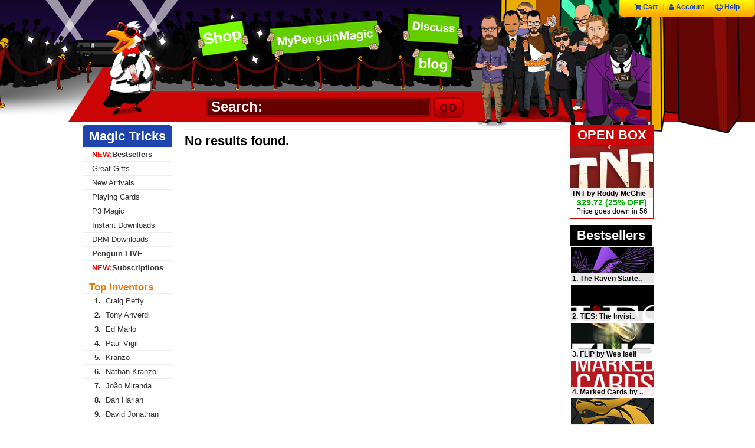

--- FILE ---
content_type: text/html; charset=utf-8
request_url: https://www.penguinmagic.com/tricks/tagged/america%27s-got-talent+cocktail+collins-key+currency+dollar+dvd+foreign+money-trick+organic+original+pickpocket+steal+street+unique+walk-around
body_size: 18645
content:
<!DOCTYPE html>
<html>
  <head><script type="text/javascript">(window.NREUM||(NREUM={})).init={ajax:{deny_list:["bam.nr-data.net"]}};(window.NREUM||(NREUM={})).loader_config={licenseKey:"cadfca3dad",applicationID:"11071787",browserID:"11071790"};;/*! For license information please see nr-loader-rum-1.302.0.min.js.LICENSE.txt */
(()=>{var e,t,r={122:(e,t,r)=>{"use strict";r.d(t,{a:()=>i});var n=r(944);function i(e,t){try{if(!e||"object"!=typeof e)return(0,n.R)(3);if(!t||"object"!=typeof t)return(0,n.R)(4);const r=Object.create(Object.getPrototypeOf(t),Object.getOwnPropertyDescriptors(t)),a=0===Object.keys(r).length?e:r;for(let o in a)if(void 0!==e[o])try{if(null===e[o]){r[o]=null;continue}Array.isArray(e[o])&&Array.isArray(t[o])?r[o]=Array.from(new Set([...e[o],...t[o]])):"object"==typeof e[o]&&"object"==typeof t[o]?r[o]=i(e[o],t[o]):r[o]=e[o]}catch(e){r[o]||(0,n.R)(1,e)}return r}catch(e){(0,n.R)(2,e)}}},154:(e,t,r)=>{"use strict";r.d(t,{OF:()=>c,RI:()=>i,WN:()=>u,bv:()=>a,gm:()=>o,mw:()=>s,sb:()=>d});var n=r(863);const i="undefined"!=typeof window&&!!window.document,a="undefined"!=typeof WorkerGlobalScope&&("undefined"!=typeof self&&self instanceof WorkerGlobalScope&&self.navigator instanceof WorkerNavigator||"undefined"!=typeof globalThis&&globalThis instanceof WorkerGlobalScope&&globalThis.navigator instanceof WorkerNavigator),o=i?window:"undefined"!=typeof WorkerGlobalScope&&("undefined"!=typeof self&&self instanceof WorkerGlobalScope&&self||"undefined"!=typeof globalThis&&globalThis instanceof WorkerGlobalScope&&globalThis),s=Boolean("hidden"===o?.document?.visibilityState),c=/iPad|iPhone|iPod/.test(o.navigator?.userAgent),d=c&&"undefined"==typeof SharedWorker,u=((()=>{const e=o.navigator?.userAgent?.match(/Firefox[/\s](\d+\.\d+)/);Array.isArray(e)&&e.length>=2&&e[1]})(),Date.now()-(0,n.t)())},163:(e,t,r)=>{"use strict";r.d(t,{j:()=>T});var n=r(384),i=r(741);var a=r(555);r(860).K7.genericEvents;const o="experimental.resources",s="register",c=e=>{if(!e||"string"!=typeof e)return!1;try{document.createDocumentFragment().querySelector(e)}catch{return!1}return!0};var d=r(614),u=r(944),l=r(122);const f="[data-nr-mask]",g=e=>(0,l.a)(e,(()=>{const e={feature_flags:[],experimental:{allow_registered_children:!1,resources:!1},mask_selector:"*",block_selector:"[data-nr-block]",mask_input_options:{color:!1,date:!1,"datetime-local":!1,email:!1,month:!1,number:!1,range:!1,search:!1,tel:!1,text:!1,time:!1,url:!1,week:!1,textarea:!1,select:!1,password:!0}};return{ajax:{deny_list:void 0,block_internal:!0,enabled:!0,autoStart:!0},api:{get allow_registered_children(){return e.feature_flags.includes(s)||e.experimental.allow_registered_children},set allow_registered_children(t){e.experimental.allow_registered_children=t},duplicate_registered_data:!1},distributed_tracing:{enabled:void 0,exclude_newrelic_header:void 0,cors_use_newrelic_header:void 0,cors_use_tracecontext_headers:void 0,allowed_origins:void 0},get feature_flags(){return e.feature_flags},set feature_flags(t){e.feature_flags=t},generic_events:{enabled:!0,autoStart:!0},harvest:{interval:30},jserrors:{enabled:!0,autoStart:!0},logging:{enabled:!0,autoStart:!0},metrics:{enabled:!0,autoStart:!0},obfuscate:void 0,page_action:{enabled:!0},page_view_event:{enabled:!0,autoStart:!0},page_view_timing:{enabled:!0,autoStart:!0},performance:{capture_marks:!1,capture_measures:!1,capture_detail:!0,resources:{get enabled(){return e.feature_flags.includes(o)||e.experimental.resources},set enabled(t){e.experimental.resources=t},asset_types:[],first_party_domains:[],ignore_newrelic:!0}},privacy:{cookies_enabled:!0},proxy:{assets:void 0,beacon:void 0},session:{expiresMs:d.wk,inactiveMs:d.BB},session_replay:{autoStart:!0,enabled:!1,preload:!1,sampling_rate:10,error_sampling_rate:100,collect_fonts:!1,inline_images:!1,fix_stylesheets:!0,mask_all_inputs:!0,get mask_text_selector(){return e.mask_selector},set mask_text_selector(t){c(t)?e.mask_selector="".concat(t,",").concat(f):""===t||null===t?e.mask_selector=f:(0,u.R)(5,t)},get block_class(){return"nr-block"},get ignore_class(){return"nr-ignore"},get mask_text_class(){return"nr-mask"},get block_selector(){return e.block_selector},set block_selector(t){c(t)?e.block_selector+=",".concat(t):""!==t&&(0,u.R)(6,t)},get mask_input_options(){return e.mask_input_options},set mask_input_options(t){t&&"object"==typeof t?e.mask_input_options={...t,password:!0}:(0,u.R)(7,t)}},session_trace:{enabled:!0,autoStart:!0},soft_navigations:{enabled:!0,autoStart:!0},spa:{enabled:!0,autoStart:!0},ssl:void 0,user_actions:{enabled:!0,elementAttributes:["id","className","tagName","type"]}}})());var p=r(154),m=r(324);let h=0;const v={buildEnv:m.F3,distMethod:m.Xs,version:m.xv,originTime:p.WN},b={appMetadata:{},customTransaction:void 0,denyList:void 0,disabled:!1,harvester:void 0,isolatedBacklog:!1,isRecording:!1,loaderType:void 0,maxBytes:3e4,obfuscator:void 0,onerror:void 0,ptid:void 0,releaseIds:{},session:void 0,timeKeeper:void 0,registeredEntities:[],jsAttributesMetadata:{bytes:0},get harvestCount(){return++h}},y=e=>{const t=(0,l.a)(e,b),r=Object.keys(v).reduce((e,t)=>(e[t]={value:v[t],writable:!1,configurable:!0,enumerable:!0},e),{});return Object.defineProperties(t,r)};var _=r(701);const w=e=>{const t=e.startsWith("http");e+="/",r.p=t?e:"https://"+e};var x=r(836),k=r(241);const S={accountID:void 0,trustKey:void 0,agentID:void 0,licenseKey:void 0,applicationID:void 0,xpid:void 0},A=e=>(0,l.a)(e,S),R=new Set;function T(e,t={},r,o){let{init:s,info:c,loader_config:d,runtime:u={},exposed:l=!0}=t;if(!c){const e=(0,n.pV)();s=e.init,c=e.info,d=e.loader_config}e.init=g(s||{}),e.loader_config=A(d||{}),c.jsAttributes??={},p.bv&&(c.jsAttributes.isWorker=!0),e.info=(0,a.D)(c);const f=e.init,m=[c.beacon,c.errorBeacon];R.has(e.agentIdentifier)||(f.proxy.assets&&(w(f.proxy.assets),m.push(f.proxy.assets)),f.proxy.beacon&&m.push(f.proxy.beacon),e.beacons=[...m],function(e){const t=(0,n.pV)();Object.getOwnPropertyNames(i.W.prototype).forEach(r=>{const n=i.W.prototype[r];if("function"!=typeof n||"constructor"===n)return;let a=t[r];e[r]&&!1!==e.exposed&&"micro-agent"!==e.runtime?.loaderType&&(t[r]=(...t)=>{const n=e[r](...t);return a?a(...t):n})})}(e),(0,n.US)("activatedFeatures",_.B),e.runSoftNavOverSpa&&=!0===f.soft_navigations.enabled&&f.feature_flags.includes("soft_nav")),u.denyList=[...f.ajax.deny_list||[],...f.ajax.block_internal?m:[]],u.ptid=e.agentIdentifier,u.loaderType=r,e.runtime=y(u),R.has(e.agentIdentifier)||(e.ee=x.ee.get(e.agentIdentifier),e.exposed=l,(0,k.W)({agentIdentifier:e.agentIdentifier,drained:!!_.B?.[e.agentIdentifier],type:"lifecycle",name:"initialize",feature:void 0,data:e.config})),R.add(e.agentIdentifier)}},234:(e,t,r)=>{"use strict";r.d(t,{W:()=>a});var n=r(836),i=r(687);class a{constructor(e,t){this.agentIdentifier=e,this.ee=n.ee.get(e),this.featureName=t,this.blocked=!1}deregisterDrain(){(0,i.x3)(this.agentIdentifier,this.featureName)}}},241:(e,t,r)=>{"use strict";r.d(t,{W:()=>a});var n=r(154);const i="newrelic";function a(e={}){try{n.gm.dispatchEvent(new CustomEvent(i,{detail:e}))}catch(e){}}},261:(e,t,r)=>{"use strict";r.d(t,{$9:()=>d,BL:()=>s,CH:()=>g,Dl:()=>_,Fw:()=>y,PA:()=>h,Pl:()=>n,Tb:()=>l,U2:()=>a,V1:()=>k,Wb:()=>x,bt:()=>b,cD:()=>v,d3:()=>w,dT:()=>c,eY:()=>p,fF:()=>f,hG:()=>i,k6:()=>o,nb:()=>m,o5:()=>u});const n="api-",i="addPageAction",a="addToTrace",o="addRelease",s="finished",c="interaction",d="log",u="noticeError",l="pauseReplay",f="recordCustomEvent",g="recordReplay",p="register",m="setApplicationVersion",h="setCurrentRouteName",v="setCustomAttribute",b="setErrorHandler",y="setPageViewName",_="setUserId",w="start",x="wrapLogger",k="measure"},289:(e,t,r)=>{"use strict";r.d(t,{GG:()=>a,Qr:()=>s,sB:()=>o});var n=r(878);function i(){return"undefined"==typeof document||"complete"===document.readyState}function a(e,t){if(i())return e();(0,n.sp)("load",e,t)}function o(e){if(i())return e();(0,n.DD)("DOMContentLoaded",e)}function s(e){if(i())return e();(0,n.sp)("popstate",e)}},324:(e,t,r)=>{"use strict";r.d(t,{F3:()=>i,Xs:()=>a,xv:()=>n});const n="1.302.0",i="PROD",a="CDN"},374:(e,t,r)=>{r.nc=(()=>{try{return document?.currentScript?.nonce}catch(e){}return""})()},384:(e,t,r)=>{"use strict";r.d(t,{NT:()=>o,US:()=>u,Zm:()=>s,bQ:()=>d,dV:()=>c,pV:()=>l});var n=r(154),i=r(863),a=r(910);const o={beacon:"bam.nr-data.net",errorBeacon:"bam.nr-data.net"};function s(){return n.gm.NREUM||(n.gm.NREUM={}),void 0===n.gm.newrelic&&(n.gm.newrelic=n.gm.NREUM),n.gm.NREUM}function c(){let e=s();return e.o||(e.o={ST:n.gm.setTimeout,SI:n.gm.setImmediate||n.gm.setInterval,CT:n.gm.clearTimeout,XHR:n.gm.XMLHttpRequest,REQ:n.gm.Request,EV:n.gm.Event,PR:n.gm.Promise,MO:n.gm.MutationObserver,FETCH:n.gm.fetch,WS:n.gm.WebSocket},(0,a.i)(...Object.values(e.o))),e}function d(e,t){let r=s();r.initializedAgents??={},t.initializedAt={ms:(0,i.t)(),date:new Date},r.initializedAgents[e]=t}function u(e,t){s()[e]=t}function l(){return function(){let e=s();const t=e.info||{};e.info={beacon:o.beacon,errorBeacon:o.errorBeacon,...t}}(),function(){let e=s();const t=e.init||{};e.init={...t}}(),c(),function(){let e=s();const t=e.loader_config||{};e.loader_config={...t}}(),s()}},389:(e,t,r)=>{"use strict";function n(e,t=500,r={}){const n=r?.leading||!1;let i;return(...r)=>{n&&void 0===i&&(e.apply(this,r),i=setTimeout(()=>{i=clearTimeout(i)},t)),n||(clearTimeout(i),i=setTimeout(()=>{e.apply(this,r)},t))}}function i(e){let t=!1;return(...r)=>{t||(t=!0,e.apply(this,r))}}r.d(t,{J:()=>i,s:()=>n})},555:(e,t,r)=>{"use strict";r.d(t,{D:()=>s,f:()=>o});var n=r(384),i=r(122);const a={beacon:n.NT.beacon,errorBeacon:n.NT.errorBeacon,licenseKey:void 0,applicationID:void 0,sa:void 0,queueTime:void 0,applicationTime:void 0,ttGuid:void 0,user:void 0,account:void 0,product:void 0,extra:void 0,jsAttributes:{},userAttributes:void 0,atts:void 0,transactionName:void 0,tNamePlain:void 0};function o(e){try{return!!e.licenseKey&&!!e.errorBeacon&&!!e.applicationID}catch(e){return!1}}const s=e=>(0,i.a)(e,a)},566:(e,t,r)=>{"use strict";r.d(t,{LA:()=>s,bz:()=>o});var n=r(154);const i="xxxxxxxx-xxxx-4xxx-yxxx-xxxxxxxxxxxx";function a(e,t){return e?15&e[t]:16*Math.random()|0}function o(){const e=n.gm?.crypto||n.gm?.msCrypto;let t,r=0;return e&&e.getRandomValues&&(t=e.getRandomValues(new Uint8Array(30))),i.split("").map(e=>"x"===e?a(t,r++).toString(16):"y"===e?(3&a()|8).toString(16):e).join("")}function s(e){const t=n.gm?.crypto||n.gm?.msCrypto;let r,i=0;t&&t.getRandomValues&&(r=t.getRandomValues(new Uint8Array(e)));const o=[];for(var s=0;s<e;s++)o.push(a(r,i++).toString(16));return o.join("")}},606:(e,t,r)=>{"use strict";r.d(t,{i:()=>a});var n=r(908);a.on=o;var i=a.handlers={};function a(e,t,r,a){o(a||n.d,i,e,t,r)}function o(e,t,r,i,a){a||(a="feature"),e||(e=n.d);var o=t[a]=t[a]||{};(o[r]=o[r]||[]).push([e,i])}},607:(e,t,r)=>{"use strict";r.d(t,{W:()=>n});const n=(0,r(566).bz)()},614:(e,t,r)=>{"use strict";r.d(t,{BB:()=>o,H3:()=>n,g:()=>d,iL:()=>c,tS:()=>s,uh:()=>i,wk:()=>a});const n="NRBA",i="SESSION",a=144e5,o=18e5,s={STARTED:"session-started",PAUSE:"session-pause",RESET:"session-reset",RESUME:"session-resume",UPDATE:"session-update"},c={SAME_TAB:"same-tab",CROSS_TAB:"cross-tab"},d={OFF:0,FULL:1,ERROR:2}},630:(e,t,r)=>{"use strict";r.d(t,{T:()=>n});const n=r(860).K7.pageViewEvent},646:(e,t,r)=>{"use strict";r.d(t,{y:()=>n});class n{constructor(e){this.contextId=e}}},687:(e,t,r)=>{"use strict";r.d(t,{Ak:()=>d,Ze:()=>f,x3:()=>u});var n=r(241),i=r(836),a=r(606),o=r(860),s=r(646);const c={};function d(e,t){const r={staged:!1,priority:o.P3[t]||0};l(e),c[e].get(t)||c[e].set(t,r)}function u(e,t){e&&c[e]&&(c[e].get(t)&&c[e].delete(t),p(e,t,!1),c[e].size&&g(e))}function l(e){if(!e)throw new Error("agentIdentifier required");c[e]||(c[e]=new Map)}function f(e="",t="feature",r=!1){if(l(e),!e||!c[e].get(t)||r)return p(e,t);c[e].get(t).staged=!0,g(e)}function g(e){const t=Array.from(c[e]);t.every(([e,t])=>t.staged)&&(t.sort((e,t)=>e[1].priority-t[1].priority),t.forEach(([t])=>{c[e].delete(t),p(e,t)}))}function p(e,t,r=!0){const o=e?i.ee.get(e):i.ee,c=a.i.handlers;if(!o.aborted&&o.backlog&&c){if((0,n.W)({agentIdentifier:e,type:"lifecycle",name:"drain",feature:t}),r){const e=o.backlog[t],r=c[t];if(r){for(let t=0;e&&t<e.length;++t)m(e[t],r);Object.entries(r).forEach(([e,t])=>{Object.values(t||{}).forEach(t=>{t[0]?.on&&t[0]?.context()instanceof s.y&&t[0].on(e,t[1])})})}}o.isolatedBacklog||delete c[t],o.backlog[t]=null,o.emit("drain-"+t,[])}}function m(e,t){var r=e[1];Object.values(t[r]||{}).forEach(t=>{var r=e[0];if(t[0]===r){var n=t[1],i=e[3],a=e[2];n.apply(i,a)}})}},699:(e,t,r)=>{"use strict";r.d(t,{It:()=>a,KC:()=>s,No:()=>i,qh:()=>o});var n=r(860);const i=16e3,a=1e6,o="SESSION_ERROR",s={[n.K7.logging]:!0,[n.K7.genericEvents]:!1,[n.K7.jserrors]:!1,[n.K7.ajax]:!1}},701:(e,t,r)=>{"use strict";r.d(t,{B:()=>a,t:()=>o});var n=r(241);const i=new Set,a={};function o(e,t){const r=t.agentIdentifier;a[r]??={},e&&"object"==typeof e&&(i.has(r)||(t.ee.emit("rumresp",[e]),a[r]=e,i.add(r),(0,n.W)({agentIdentifier:r,loaded:!0,drained:!0,type:"lifecycle",name:"load",feature:void 0,data:e})))}},741:(e,t,r)=>{"use strict";r.d(t,{W:()=>a});var n=r(944),i=r(261);class a{#e(e,...t){if(this[e]!==a.prototype[e])return this[e](...t);(0,n.R)(35,e)}addPageAction(e,t){return this.#e(i.hG,e,t)}register(e){return this.#e(i.eY,e)}recordCustomEvent(e,t){return this.#e(i.fF,e,t)}setPageViewName(e,t){return this.#e(i.Fw,e,t)}setCustomAttribute(e,t,r){return this.#e(i.cD,e,t,r)}noticeError(e,t){return this.#e(i.o5,e,t)}setUserId(e){return this.#e(i.Dl,e)}setApplicationVersion(e){return this.#e(i.nb,e)}setErrorHandler(e){return this.#e(i.bt,e)}addRelease(e,t){return this.#e(i.k6,e,t)}log(e,t){return this.#e(i.$9,e,t)}start(){return this.#e(i.d3)}finished(e){return this.#e(i.BL,e)}recordReplay(){return this.#e(i.CH)}pauseReplay(){return this.#e(i.Tb)}addToTrace(e){return this.#e(i.U2,e)}setCurrentRouteName(e){return this.#e(i.PA,e)}interaction(e){return this.#e(i.dT,e)}wrapLogger(e,t,r){return this.#e(i.Wb,e,t,r)}measure(e,t){return this.#e(i.V1,e,t)}}},773:(e,t,r)=>{"use strict";r.d(t,{z_:()=>a,XG:()=>s,TZ:()=>n,rs:()=>i,xV:()=>o});r(154),r(566),r(384);const n=r(860).K7.metrics,i="sm",a="cm",o="storeSupportabilityMetrics",s="storeEventMetrics"},782:(e,t,r)=>{"use strict";r.d(t,{T:()=>n});const n=r(860).K7.pageViewTiming},836:(e,t,r)=>{"use strict";r.d(t,{P:()=>s,ee:()=>c});var n=r(384),i=r(990),a=r(646),o=r(607);const s="nr@context:".concat(o.W),c=function e(t,r){var n={},o={},u={},l=!1;try{l=16===r.length&&d.initializedAgents?.[r]?.runtime.isolatedBacklog}catch(e){}var f={on:p,addEventListener:p,removeEventListener:function(e,t){var r=n[e];if(!r)return;for(var i=0;i<r.length;i++)r[i]===t&&r.splice(i,1)},emit:function(e,r,n,i,a){!1!==a&&(a=!0);if(c.aborted&&!i)return;t&&a&&t.emit(e,r,n);var s=g(n);m(e).forEach(e=>{e.apply(s,r)});var d=v()[o[e]];d&&d.push([f,e,r,s]);return s},get:h,listeners:m,context:g,buffer:function(e,t){const r=v();if(t=t||"feature",f.aborted)return;Object.entries(e||{}).forEach(([e,n])=>{o[n]=t,t in r||(r[t]=[])})},abort:function(){f._aborted=!0,Object.keys(f.backlog).forEach(e=>{delete f.backlog[e]})},isBuffering:function(e){return!!v()[o[e]]},debugId:r,backlog:l?{}:t&&"object"==typeof t.backlog?t.backlog:{},isolatedBacklog:l};return Object.defineProperty(f,"aborted",{get:()=>{let e=f._aborted||!1;return e||(t&&(e=t.aborted),e)}}),f;function g(e){return e&&e instanceof a.y?e:e?(0,i.I)(e,s,()=>new a.y(s)):new a.y(s)}function p(e,t){n[e]=m(e).concat(t)}function m(e){return n[e]||[]}function h(t){return u[t]=u[t]||e(f,t)}function v(){return f.backlog}}(void 0,"globalEE"),d=(0,n.Zm)();d.ee||(d.ee=c)},843:(e,t,r)=>{"use strict";r.d(t,{u:()=>i});var n=r(878);function i(e,t=!1,r,i){(0,n.DD)("visibilitychange",function(){if(t)return void("hidden"===document.visibilityState&&e());e(document.visibilityState)},r,i)}},860:(e,t,r)=>{"use strict";r.d(t,{$J:()=>u,K7:()=>c,P3:()=>d,XX:()=>i,Yy:()=>s,df:()=>a,qY:()=>n,v4:()=>o});const n="events",i="jserrors",a="browser/blobs",o="rum",s="browser/logs",c={ajax:"ajax",genericEvents:"generic_events",jserrors:i,logging:"logging",metrics:"metrics",pageAction:"page_action",pageViewEvent:"page_view_event",pageViewTiming:"page_view_timing",sessionReplay:"session_replay",sessionTrace:"session_trace",softNav:"soft_navigations",spa:"spa"},d={[c.pageViewEvent]:1,[c.pageViewTiming]:2,[c.metrics]:3,[c.jserrors]:4,[c.spa]:5,[c.ajax]:6,[c.sessionTrace]:7,[c.softNav]:8,[c.sessionReplay]:9,[c.logging]:10,[c.genericEvents]:11},u={[c.pageViewEvent]:o,[c.pageViewTiming]:n,[c.ajax]:n,[c.spa]:n,[c.softNav]:n,[c.metrics]:i,[c.jserrors]:i,[c.sessionTrace]:a,[c.sessionReplay]:a,[c.logging]:s,[c.genericEvents]:"ins"}},863:(e,t,r)=>{"use strict";function n(){return Math.floor(performance.now())}r.d(t,{t:()=>n})},878:(e,t,r)=>{"use strict";function n(e,t){return{capture:e,passive:!1,signal:t}}function i(e,t,r=!1,i){window.addEventListener(e,t,n(r,i))}function a(e,t,r=!1,i){document.addEventListener(e,t,n(r,i))}r.d(t,{DD:()=>a,jT:()=>n,sp:()=>i})},908:(e,t,r)=>{"use strict";r.d(t,{d:()=>n,p:()=>i});var n=r(836).ee.get("handle");function i(e,t,r,i,a){a?(a.buffer([e],i),a.emit(e,t,r)):(n.buffer([e],i),n.emit(e,t,r))}},910:(e,t,r)=>{"use strict";r.d(t,{i:()=>a});var n=r(944);const i=new Map;function a(...e){return e.every(e=>{if(i.has(e))return i.get(e);const t="function"==typeof e&&e.toString().includes("[native code]");return t||(0,n.R)(64,e?.name||e?.toString()),i.set(e,t),t})}},944:(e,t,r)=>{"use strict";r.d(t,{R:()=>i});var n=r(241);function i(e,t){"function"==typeof console.debug&&(console.debug("New Relic Warning: https://github.com/newrelic/newrelic-browser-agent/blob/main/docs/warning-codes.md#".concat(e),t),(0,n.W)({agentIdentifier:null,drained:null,type:"data",name:"warn",feature:"warn",data:{code:e,secondary:t}}))}},990:(e,t,r)=>{"use strict";r.d(t,{I:()=>i});var n=Object.prototype.hasOwnProperty;function i(e,t,r){if(n.call(e,t))return e[t];var i=r();if(Object.defineProperty&&Object.keys)try{return Object.defineProperty(e,t,{value:i,writable:!0,enumerable:!1}),i}catch(e){}return e[t]=i,i}}},n={};function i(e){var t=n[e];if(void 0!==t)return t.exports;var a=n[e]={exports:{}};return r[e](a,a.exports,i),a.exports}i.m=r,i.d=(e,t)=>{for(var r in t)i.o(t,r)&&!i.o(e,r)&&Object.defineProperty(e,r,{enumerable:!0,get:t[r]})},i.f={},i.e=e=>Promise.all(Object.keys(i.f).reduce((t,r)=>(i.f[r](e,t),t),[])),i.u=e=>"nr-rum-1.302.0.min.js",i.o=(e,t)=>Object.prototype.hasOwnProperty.call(e,t),e={},t="NRBA-1.302.0.PROD:",i.l=(r,n,a,o)=>{if(e[r])e[r].push(n);else{var s,c;if(void 0!==a)for(var d=document.getElementsByTagName("script"),u=0;u<d.length;u++){var l=d[u];if(l.getAttribute("src")==r||l.getAttribute("data-webpack")==t+a){s=l;break}}if(!s){c=!0;var f={296:"sha512-wOb3n9Oo7XFlPj8/eeDjhAZxpAcaDdsBkC//L8axozi0po4wdPEJ2ECVlu9KEBVFgfQVL0TCY6kPzr0KcVfkBQ=="};(s=document.createElement("script")).charset="utf-8",i.nc&&s.setAttribute("nonce",i.nc),s.setAttribute("data-webpack",t+a),s.src=r,0!==s.src.indexOf(window.location.origin+"/")&&(s.crossOrigin="anonymous"),f[o]&&(s.integrity=f[o])}e[r]=[n];var g=(t,n)=>{s.onerror=s.onload=null,clearTimeout(p);var i=e[r];if(delete e[r],s.parentNode&&s.parentNode.removeChild(s),i&&i.forEach(e=>e(n)),t)return t(n)},p=setTimeout(g.bind(null,void 0,{type:"timeout",target:s}),12e4);s.onerror=g.bind(null,s.onerror),s.onload=g.bind(null,s.onload),c&&document.head.appendChild(s)}},i.r=e=>{"undefined"!=typeof Symbol&&Symbol.toStringTag&&Object.defineProperty(e,Symbol.toStringTag,{value:"Module"}),Object.defineProperty(e,"__esModule",{value:!0})},i.p="https://js-agent.newrelic.com/",(()=>{var e={374:0,840:0};i.f.j=(t,r)=>{var n=i.o(e,t)?e[t]:void 0;if(0!==n)if(n)r.push(n[2]);else{var a=new Promise((r,i)=>n=e[t]=[r,i]);r.push(n[2]=a);var o=i.p+i.u(t),s=new Error;i.l(o,r=>{if(i.o(e,t)&&(0!==(n=e[t])&&(e[t]=void 0),n)){var a=r&&("load"===r.type?"missing":r.type),o=r&&r.target&&r.target.src;s.message="Loading chunk "+t+" failed.\n("+a+": "+o+")",s.name="ChunkLoadError",s.type=a,s.request=o,n[1](s)}},"chunk-"+t,t)}};var t=(t,r)=>{var n,a,[o,s,c]=r,d=0;if(o.some(t=>0!==e[t])){for(n in s)i.o(s,n)&&(i.m[n]=s[n]);if(c)c(i)}for(t&&t(r);d<o.length;d++)a=o[d],i.o(e,a)&&e[a]&&e[a][0](),e[a]=0},r=self["webpackChunk:NRBA-1.302.0.PROD"]=self["webpackChunk:NRBA-1.302.0.PROD"]||[];r.forEach(t.bind(null,0)),r.push=t.bind(null,r.push.bind(r))})(),(()=>{"use strict";i(374);var e=i(566),t=i(741);class r extends t.W{agentIdentifier=(0,e.LA)(16)}var n=i(860);const a=Object.values(n.K7);var o=i(163);var s=i(908),c=i(863),d=i(261),u=i(241),l=i(944),f=i(701),g=i(773);function p(e,t,i,a){const o=a||i;!o||o[e]&&o[e]!==r.prototype[e]||(o[e]=function(){(0,s.p)(g.xV,["API/"+e+"/called"],void 0,n.K7.metrics,i.ee),(0,u.W)({agentIdentifier:i.agentIdentifier,drained:!!f.B?.[i.agentIdentifier],type:"data",name:"api",feature:d.Pl+e,data:{}});try{return t.apply(this,arguments)}catch(e){(0,l.R)(23,e)}})}function m(e,t,r,n,i){const a=e.info;null===r?delete a.jsAttributes[t]:a.jsAttributes[t]=r,(i||null===r)&&(0,s.p)(d.Pl+n,[(0,c.t)(),t,r],void 0,"session",e.ee)}var h=i(687),v=i(234),b=i(289),y=i(154),_=i(384);const w=e=>y.RI&&!0===e?.privacy.cookies_enabled;function x(e){return!!(0,_.dV)().o.MO&&w(e)&&!0===e?.session_trace.enabled}var k=i(389),S=i(699);class A extends v.W{constructor(e,t){super(e.agentIdentifier,t),this.agentRef=e,this.abortHandler=void 0,this.featAggregate=void 0,this.onAggregateImported=void 0,this.deferred=Promise.resolve(),!1===e.init[this.featureName].autoStart?this.deferred=new Promise((t,r)=>{this.ee.on("manual-start-all",(0,k.J)(()=>{(0,h.Ak)(e.agentIdentifier,this.featureName),t()}))}):(0,h.Ak)(e.agentIdentifier,t)}importAggregator(e,t,r={}){if(this.featAggregate)return;let n;this.onAggregateImported=new Promise(e=>{n=e});const a=async()=>{let a;await this.deferred;try{if(w(e.init)){const{setupAgentSession:t}=await i.e(296).then(i.bind(i,305));a=t(e)}}catch(e){(0,l.R)(20,e),this.ee.emit("internal-error",[e]),(0,s.p)(S.qh,[e],void 0,this.featureName,this.ee)}try{if(!this.#t(this.featureName,a,e.init))return(0,h.Ze)(this.agentIdentifier,this.featureName),void n(!1);const{Aggregate:i}=await t();this.featAggregate=new i(e,r),e.runtime.harvester.initializedAggregates.push(this.featAggregate),n(!0)}catch(e){(0,l.R)(34,e),this.abortHandler?.(),(0,h.Ze)(this.agentIdentifier,this.featureName,!0),n(!1),this.ee&&this.ee.abort()}};y.RI?(0,b.GG)(()=>a(),!0):a()}#t(e,t,r){if(this.blocked)return!1;switch(e){case n.K7.sessionReplay:return x(r)&&!!t;case n.K7.sessionTrace:return!!t;default:return!0}}}var R=i(630),T=i(614);class E extends A{static featureName=R.T;constructor(e){var t;super(e,R.T),this.setupInspectionEvents(e.agentIdentifier),t=e,p(d.Fw,function(e,r){"string"==typeof e&&("/"!==e.charAt(0)&&(e="/"+e),t.runtime.customTransaction=(r||"http://custom.transaction")+e,(0,s.p)(d.Pl+d.Fw,[(0,c.t)()],void 0,void 0,t.ee))},t),this.ee.on("api-send-rum",(e,t)=>(0,s.p)("send-rum",[e,t],void 0,this.featureName,this.ee)),this.importAggregator(e,()=>i.e(296).then(i.bind(i,108)))}setupInspectionEvents(e){const t=(t,r)=>{t&&(0,u.W)({agentIdentifier:e,timeStamp:t.timeStamp,loaded:"complete"===t.target.readyState,type:"window",name:r,data:t.target.location+""})};(0,b.sB)(e=>{t(e,"DOMContentLoaded")}),(0,b.GG)(e=>{t(e,"load")}),(0,b.Qr)(e=>{t(e,"navigate")}),this.ee.on(T.tS.UPDATE,(t,r)=>{(0,u.W)({agentIdentifier:e,type:"lifecycle",name:"session",data:r})})}}var N=i(843),j=i(878),I=i(782);class O extends A{static featureName=I.T;constructor(e){super(e,I.T),y.RI&&((0,N.u)(()=>(0,s.p)("docHidden",[(0,c.t)()],void 0,I.T,this.ee),!0),(0,j.sp)("pagehide",()=>(0,s.p)("winPagehide",[(0,c.t)()],void 0,I.T,this.ee)),this.importAggregator(e,()=>i.e(296).then(i.bind(i,350))))}}class P extends A{static featureName=g.TZ;constructor(e){super(e,g.TZ),y.RI&&document.addEventListener("securitypolicyviolation",e=>{(0,s.p)(g.xV,["Generic/CSPViolation/Detected"],void 0,this.featureName,this.ee)}),this.importAggregator(e,()=>i.e(296).then(i.bind(i,623)))}}new class extends r{constructor(e){var t;(super(),y.gm)?(this.features={},(0,_.bQ)(this.agentIdentifier,this),this.desiredFeatures=new Set(e.features||[]),this.desiredFeatures.add(E),this.runSoftNavOverSpa=[...this.desiredFeatures].some(e=>e.featureName===n.K7.softNav),(0,o.j)(this,e,e.loaderType||"agent"),t=this,p(d.cD,function(e,r,n=!1){if("string"==typeof e){if(["string","number","boolean"].includes(typeof r)||null===r)return m(t,e,r,d.cD,n);(0,l.R)(40,typeof r)}else(0,l.R)(39,typeof e)},t),function(e){p(d.Dl,function(t){if("string"==typeof t||null===t)return m(e,"enduser.id",t,d.Dl,!0);(0,l.R)(41,typeof t)},e)}(this),function(e){p(d.nb,function(t){if("string"==typeof t||null===t)return m(e,"application.version",t,d.nb,!1);(0,l.R)(42,typeof t)},e)}(this),function(e){p(d.d3,function(){e.ee.emit("manual-start-all")},e)}(this),this.run()):(0,l.R)(21)}get config(){return{info:this.info,init:this.init,loader_config:this.loader_config,runtime:this.runtime}}get api(){return this}run(){try{const e=function(e){const t={};return a.forEach(r=>{t[r]=!!e[r]?.enabled}),t}(this.init),t=[...this.desiredFeatures];t.sort((e,t)=>n.P3[e.featureName]-n.P3[t.featureName]),t.forEach(t=>{if(!e[t.featureName]&&t.featureName!==n.K7.pageViewEvent)return;if(this.runSoftNavOverSpa&&t.featureName===n.K7.spa)return;if(!this.runSoftNavOverSpa&&t.featureName===n.K7.softNav)return;const r=function(e){switch(e){case n.K7.ajax:return[n.K7.jserrors];case n.K7.sessionTrace:return[n.K7.ajax,n.K7.pageViewEvent];case n.K7.sessionReplay:return[n.K7.sessionTrace];case n.K7.pageViewTiming:return[n.K7.pageViewEvent];default:return[]}}(t.featureName).filter(e=>!(e in this.features));r.length>0&&(0,l.R)(36,{targetFeature:t.featureName,missingDependencies:r}),this.features[t.featureName]=new t(this)})}catch(e){(0,l.R)(22,e);for(const e in this.features)this.features[e].abortHandler?.();const t=(0,_.Zm)();delete t.initializedAgents[this.agentIdentifier]?.features,delete this.sharedAggregator;return t.ee.get(this.agentIdentifier).abort(),!1}}}({features:[E,O,P],loaderType:"lite"})})()})();</script>
    <title> America&#039;s-got-talent Cocktail Collins-key Currency Dollar Dvd Foreign Money-trick Organic Original Pickpocket Steal Street Unique Walk-around Magic Tricks</title>

    <meta NAME="description" CONTENT="Magic tricks at the lowest prices from the online magic shop for magicians. You'll find a store full of street magic, levitation effects, and magic card ...">
    <meta NAME="keywords" CONTENT="magic tricks,magic shops,card tricks,street magic,levitation,magic store,magic supplies">
    <meta name="Classification" content="magic tricks,magic shop,card tricks,street magic,levitation,card magic,magic store,magic supply,magic supplies">
    
    
    

    <link rel=stylesheet href="/css/penguinmagic.css?090224">

    <link rel="stylesheet" href="/redcarpet/redcarpet.css?090224">
    <script src="//s3.amazonaws.com/static.penguinmagic.com/freshface/freshface.js" language="javascript"></script>

    <script src="https://use.fontawesome.com/6a5b6e8414.js"></script>

	<!-- jQuery --> 
    <link rel="stylesheet" href="/javascript/jquery-ui-1.11.0.custom/jquery-ui.theme.css?334">

    <script type="text/javascript" src="//s3.amazonaws.com/static.penguinmagic.com/javascript/jquery-1.7.2.min.js"></script>          
    
    <script type="text/javascript" src="/javascript/jquery-ui-1.11.0.custom/jquery-ui.min.js?334"></script>

<script type="text/javascript" src="//s3.amazonaws.com/static.penguinmagic.com/javascript/jquery.lwtCountdown-1.0.js"></script>

    <script type="text/javascript" src="//s3.amazonaws.com/static.penguinmagic.com/javascript/jquery.viewport.min.js"></script>

    <!-- Penguin video -->
    <script type="text/javascript" src="/javascript/penguin_video.js?t=2"></script>
    <link rel="stylesheet" href="/css/penguin_video.css?t=2">

	<!-- fancybox -->
    <link rel="stylesheet" href="/javascript/fancybox2/jquery.fancybox.css?v=2.1.5" type="text/css" media="screen" />
    <script type="text/javascript" src="/javascript/fancybox2/jquery.fancybox.pack.js?v=2.1.5"></script>

    <style>
        li.ui-menu-item { 
            text-align: left;
            list-style-type: none;
            padding:8px;
            border-bottom: 2px solid #ccc;
            cursor: pointer;
        }
        li.ui-menu-item.ui-state-focus { 
            font-weight: normal;
            background: #ddd;
            border:none;
            border-bottom: 2px solid #ccc;
        }
        ul.ui-menu { 
            padding:0;
            max-width:600px;
            border: 2px solid #aaa;
            z-index:100;
        }
    </style>

    <script type="text/javascript">
        if (!Array.prototype.indexOf) {
          Array.prototype.indexOf = function(elt /*, from*/) {
            var len = this.length >>> 0;

            var from = Number(arguments[1]) || 0;
            from = (from < 0)
                 ? Math.ceil(from)
                 : Math.floor(from);
            if (from < 0)
              from += len;

            for (; from < len; from++) {
              if (from in this &&
                  this[from] === elt)
                return from;
            }
            return -1;
          };
        }

        $(document).ready(function(){
            $.get('/api/infobox.php', function(data) {
                $('#infobox').html(data);
            });
            $.ajax({
              type: 'GET',
              url: '/flatpack-intl.php',
              cache: false,
              success: function(data){
                  $('#flatpack-intl').html(data);
              }
            });
            $.ajax({
              type: 'GET',
              url: '/expo_widget.php',
              cache: false,
              success: function(data){
                  $('#expo-widget').html(data);
              }
            });
            $.ajax({
              type: 'GET',
              url: '/penguinlive_widget.php',
              cache: false,
              success: function(data){
                  $('#penguinlive-widget').html(data);
              }
            });
            $.ajax({
              type: 'GET',
              url: '/coolbox_widget.php',
              cache: false,
              success: function(data){
                  $('#coolbox-widget').html(data);
              }
            });
            $.ajax({
              type: 'GET',
              url: '/openbox_widget.php',
              cache: false,
              success: function(data){
                  $('#openbox-widget').html(data);
              }
            });

            $("#dim").css("height", $(document).height());
            $("#zenbox_tab").css("z-index", 50);

            $(".alertdim").click(function(){
                    $("#dim").fadeIn();
                    $(".alertdim").hide();
                    $(".closedim").show("slow");
                $("#dim").css("height", $(document).height());
                    return false;
                    });

            $(".closedim").click(function(){
                    $("#dim").fadeOut();
                    $(".closedim").hide();
                    $(".alertdim").show("slow");
                    return false;
                    });

            $(".captcha").click(function() {
                $.ajax({
                    type: 'GET',
                    url: '/api/captcha.php',
                    cache: false,
                    success: function(data) {
                        $(".captcha-value").val(data);
                        if($(".captcha").is(':checked')) {
                            $(".captcha").attr("disabled", true);
                        }
                    }
                });
            });

            $(window).bind("resize", function(){
                    $("#dim").css("height", $(window).height());
            });

            $("a.product_image").fancybox();
            $("a.fancy_video").fancybox({ 
                type: 'ajax',
                padding:0 
            });

            $(".my_acts_small").fancybox({
                'width' : 450,
                'height' : 600,
                'padding' : 0,
                'scrolling':'no',
                'autoScale': false,
                'autoDimensions': false,
                'type'  : 'iframe',
                'onClosed' : function() {
                                parent.location.reload(true);
                             }
            });

            $("#penguin_search").autocomplete({
                minLength: 1,
                source: function(request, response) {
                  $.ajax({
                    url: "/autocomplete_search.php",
                    dataType: "json",
                    data: {
                      q: request.term,
                    },
                    success: function(data) {
                      response(jQuery.map(data, function(item) {
                        return {
                            url: item.url,
                            value: item.label
                        }
                      }))
                    }
                  })
                },
                select: function( event, ui ) {
                  window.location.href = ui.item.url;
                },
            });

        });
    </script>

	</script>

    <script language="JavaScript">
	function cannotOrder() {
		alert("This product is temporarily unavailable for purchase.  Please email us at 'sales@penguinmagic.com' to be notified when this item is back in stock.");return false;
	}

    function clear_search() {
        search_box = document.getElementById('penguin_search');
        if(search_box.value == "Search:") { search_box.value = ''; }
    }

	//-->
    </script>


   <script src="//s3.amazonaws.com/static.penguinmagic.com/javascript/ajax_lib.js" type="text/javascript"></script>

	<style>
		#dim{ position: absolute; top:0; left:0; width:100%; z-index:100; background: #000; display:none; text-align:left; }
		#video_column { padding-top:200px;width:640px; background: #000; text-align:right; font-size: 4em; color:#333; font-weight: bold; }
		.alertdim { color: #aaa; position:relative; float:right; z-index:200; padding-right:10px; }
		.closedim { display:none; color: #555; position:relative; float:right; z-index:200; padding-right:10px; }

	</style>

<script type="text/javascript">

  var _gaq = _gaq || [];
  _gaq.push(['_setAccount', 'UA-98300-1']);
  _gaq.push(['_trackPageview']);

  (function() {
    var ga = document.createElement('script'); ga.type = 'text/javascript'; ga.async = true;
    ga.src = 'https://www.google-analytics.com/ga.js';
    var s = document.getElementsByTagName('script')[0]; s.parentNode.insertBefore(ga, s);
  })();

  _gaq.push(['_trackEvent', 'device', 'pc or tablet', ' America&#039;s-got-talent Cocktail Collins-key Currency Dollar Dvd Foreign Money-trick Organic Original Pickpocket Steal Street Unique Walk-around Magic Tricks', true]);

</script>

<!-- Google tag (gtag.js) -->
<script async src="https://www.googletagmanager.com/gtag/js?id=G-K88XE48T0B"></script>
<script>
  window.dataLayer = window.dataLayer || [];
  function gtag(){ dataLayer.push(arguments); }
  gtag('js', new Date());

  gtag('config', 'G-K88XE48T0B');
</script>

<!-- <script async src="https://www.googletagmanager.com/gtag/js?id=AW-1072707560"></script> <script> window.dataLayer = window.dataLayer || []; function gtag(){ dataLayer.push(arguments); } gtag('js', new Date()); gtag('config', 'AW-1072707560'); </script> -->

<script>(function(w,d,s,l,i){ w[l]=w[l]||[];w[l].push({ 'gtm.start':
new Date().getTime(),event:'gtm.js'});var f=d.getElementsByTagName(s)[0],
j=d.createElement(s),dl=l!='dataLayer'?'&l='+l:'';j.async=true;j.src=
'https://www.googletagmanager.com/gtm.js?id='+i+dl;f.parentNode.insertBefore(j,f);
})(window,document,'script','dataLayer','GTM-N7FKTGP');</script>

  </head>

  <body id="mainBody">
        <noscript><iframe src="https://www.googletagmanager.com/ns.html?id=GTM-N7FKTGP" height="0" width="0" style="display:none;visibility:hidden"></iframe></noscript>
        <a onclick="_gaq.push(['_trackEvent', 'magitar', 'click', 'corbis']);" href="/"><img id="corbis" src="https://images.penguinmagic.com/images/redcarpet/corbis_white_jacket.png" /></a>
		
		<a href="/"><img id="shop" src="https://images.penguinmagic.com/images/redcarpet/shop_on.png" /></a>
        <a id="my_penguin_magic_link" href="/learn/" onMouseOver="changeButtonImage('my_penguin_magic', 'https://images.penguinmagic.com/images/redcarpet/my_penguin_magic_on.png');" onMouseOut="changeButtonImage('my_penguin_magic', 'https://images.penguinmagic.com/images/redcarpet/my_penguin_magic.png');"><img id="my_penguin_magic" src="https://images.penguinmagic.com/images/redcarpet/my_penguin_magic.png"></a>
        <a id="discuss_link" href="/questions" onMouseOver="changeButtonImage('discuss', 'https://images.penguinmagic.com/images/redcarpet/discuss_on.png');" onMouseOut="changeButtonImage('discuss', 'https://images.penguinmagic.com/images/redcarpet/discuss.png');"><img id="discuss" src="https://images.penguinmagic.com/images/redcarpet/discuss.png"></a>
        <a id="blog_link" href="https://www.facebook.com/penguinmagic" onMouseOver="changeButtonImage('blog', 'https://images.penguinmagic.com/images/redcarpet/blog_on.png');" onMouseOut="changeButtonImage('blog', 'https://images.penguinmagic.com/images/redcarpet/blog.png');"><img id="blog" src="https://images.penguinmagic.com/images/redcarpet/blog.png"></a>
	
		<div id="infobox"></div>
		
		<div id="topNav">
			<div id="search">
				<form action="/search.php" method="get">
					<br />
					<input id="penguin_search" type="text" value="Search:" name="q" size="30" onFocus="return clear_search();">
					<input type="submit" value="go">
				</form>
			</div>
		</div>

<div id="container">
    <div class="column" style="width:160px;margin-right:10px;">
        <div id="left-column-top">
            <div style="display:none;margin-bottom:10px;" id="refine-search">
                <b>REFINE YOUR SEARCH</b>
                <ul id="refine-tags">
                    
                </ul>
            </div>

            <style>
                .popup-info { width:640px;padding:30px;font-size:18px;text-align:left;overflow:auto; }

            </style>
            <!-- <a href="/tricks/tagged/holiday-gift-guide"><img src="https://images.penguinmagic.com/images/BlackFriday/2023GiftGuide.jpg"></a> -->
            <!-- <a href="https://www.penguinmagic.com/about/nicks-top-ten-mind-reading-tricks"><img style="display:block;" src="https://images.penguinmagic.com/images/sidebar/3-29-2024/TopTenMindReading.jpg"></a>-->
            <!-- <a href="https://www.penguinmagic.com/about/nicks-top-ten-2023"><img src="https://images.penguinmagic.com/images/sidebar/NicksTopTen_sidebar-new1.jpg"></a> -->
            <!-- <a href="https://www.penguinmagic.com/about/tgif"><img style="display:block;" src="https://images.penguinmagic.com/images/sidebar/BlackFriday2024/2024-12-27-TGIFSidebar.jpg"></a> -->
            


            <!-- <a href="/p/19109"><img src="https://images.penguinmagic.com/images/sidebar/free_pokemon.jpg"></a> -->
            <!-- <a href="/about/tgif"><img src="https://images.penguinmagic.com/images/sidebar/TGIF-sale.jpg"></a> -->
            <!-- <a href="/about/black-friday"><img src="https://images.penguinmagic.com/images/sidebar/BlackFriday_2022.jpg"></a> -->
            <!-- <a href="/about/cyber-monday"><img src="https://images.penguinmagic.com/images/sidebar/CyberMonday2022_sidebar.jpg"></a> -->
            <!-- <a href="/tricks/tagged/holiday-gift-guide"><img src="https://images.penguinmagic.com/images/sidebar/HolidayGiftGuide_2022.jpg"></a> -->
            <!-- <a href="https://www.penguinmagic.com/tricks/tagged/tarbell"><img src="https://images.penguinmagic.com/images/sidebar/BlackFriday_Tarbell.jpg"></a> -->
            <!-- <a href="https://www.penguinmagic.com/p/1902"><img style="width:160px;height:160px;" src="https://images.penguinmagic.com/images/products/medium/9124a-5a15e0f5dd34a.jpg"></a> -->
            <!-- <a href="/about/halloween-sale"><img src="https://images.penguinmagic.com/images/sidebar/Halloween_sale.jpg"></a> -->
            <!-- <a href="/about/4th-of-july"><img src="https://images.penguinmagic.com/images/July2021/4th-july-sidebar.jpg"></a> -->
           <!-- <a href="/about/magic-school"><img src="https://images.penguinmagic.com/images/July2021/PMS-SideBar.jpg"></a> -->
            <!-- <a href="/about/free-shipping"><img src="https://images.penguinmagic.com/images/free_shipping/FreeShipping_space_sidebar.jpg"></a> -->
            <!-- <a href="https://www.penguinmagic.com/tricks/tagged/spring-sale-2025"><img style="display:block;" src="https://images.penguinmagic.com/images/sidebar/2025/spring_sale_2025_sidebar.jpg"></a> -->
            <!-- <a href="https://www.penguinmagic.com/tricks/tagged/summer-sale-2025"><img style="display:block;" src="https://images.penguinmagic.com/images/sidebar/2025/SummerSale_sidebar.jpg"></a> -->
            <!-- <a href="https://www.penguinmagic.com/tricks/tagged/holiday-sale-2024"><img style="display:block;" src="https://images.penguinmagic.com/images/sidebar/8-2-2024/HolidaySale_sidebar.jpg"></a>-->

            
            <!-- <a href="https://www.penguinmagic.com/about/penguin-magic-awards-2023"><img src="https://images.penguinmagic.com/images/sidebar/04-05-2024/PMA23.jpg"></a> -->
            <!-- <div id="penguinlive-widget"></div> -->
            <div id="expo-widget"></div>

        </div>
        
<div id="browse_menu">
    <h1 id="browse_menu_header" class="blue">Magic Tricks</h1>
    <div id="browse_menu_list">
		<p>
            <a href="/top10.php"><b style="color:red;">NEW:</b><b>Bestsellers</b></a>
            <a href="/tricks/tagged/p3">Great Gifts</a>
            <a href="/newarrivals.php">New Arrivals</a>
            <a href="/tricks/tagged/p3+playing-cards?sort=new">Playing Cards</a>
            <a href="/tricks/tagged/p3?sort=new">P3 Magic</a>
            <a href="/browse.php?c=downloadable">Instant Downloads</a>
            <a href="/browse.php?c=drm">DRM Downloads</a>
            <a href="/tricks/tagged/penguin-live"><b>Penguin LIVE</b></a>
            <a href="/subscriptions.php"><b style="color:red;">NEW:</b><b>Subscriptions</b></a>
		</p>
        <p>
            <span class="category">Top Inventors</span>
            <a href="/magician/craig-petty"><b style="text-align:right;width:15px;padding-right:8px;display:inline-block;">1.</b>Craig Petty</a><a href="/magician/tony-anverdi"><b style="text-align:right;width:15px;padding-right:8px;display:inline-block;">2.</b>Tony Anverdi</a><a href="/magician/ed-marlo"><b style="text-align:right;width:15px;padding-right:8px;display:inline-block;">3.</b>Ed Marlo</a><a href="/magician/paul-vigil"><b style="text-align:right;width:15px;padding-right:8px;display:inline-block;">4.</b>Paul Vigil</a><a href="/magician/kranzo"><b style="text-align:right;width:15px;padding-right:8px;display:inline-block;">5.</b>Kranzo</a><a href="/magician/nathan-kranzo"><b style="text-align:right;width:15px;padding-right:8px;display:inline-block;">6.</b>Nathan Kranzo</a><a href="/magician/joão-miranda"><b style="text-align:right;width:15px;padding-right:8px;display:inline-block;">7.</b>João Miranda</a><a href="/magician/dan-harlan"><b style="text-align:right;width:15px;padding-right:8px;display:inline-block;">8.</b>Dan Harlan</a><a href="/magician/david-jonathan"><b style="text-align:right;width:15px;padding-right:8px;display:inline-block;">9.</b>David Jonathan</a><a href="/magician/roberto-giobbi"><b style="text-align:right;width:15px;padding-right:8px;display:inline-block;">10.</b>Roberto Giobbi</a><a href="/magician/max-maven"><b style="text-align:right;width:15px;padding-right:8px;display:inline-block;">11.</b>Max Maven</a><a href="/magician/rick-lax"><b style="text-align:right;width:15px;padding-right:8px;display:inline-block;">12.</b>Rick Lax</a><a href="/magician/juan-tamariz"><b style="text-align:right;width:15px;padding-right:8px;display:inline-block;">13.</b>Juan Tamariz</a><a href="/magician/hanson-chien"><b style="text-align:right;width:15px;padding-right:8px;display:inline-block;">14.</b>Hanson Chien</a><a href="/magician/brandon-david"><b style="text-align:right;width:15px;padding-right:8px;display:inline-block;">15.</b>Brandon David</a><a href="/magician/christopher-carter"><b style="text-align:right;width:15px;padding-right:8px;display:inline-block;">16.</b>Christopher Carter</a><a href="/magician/roddy-mcghie"><b style="text-align:right;width:15px;padding-right:8px;display:inline-block;">17.</b>Roddy Mcghie</a><a href="/magician/barrie-richardson"><b style="text-align:right;width:15px;padding-right:8px;display:inline-block;">18.</b>Barrie Richardson</a><a href="/magician/paul-wilson"><b style="text-align:right;width:15px;padding-right:8px;display:inline-block;">19.</b>Paul Wilson</a><a href="/magician/nikolas-mavresis"><b style="text-align:right;width:15px;padding-right:8px;display:inline-block;">20.</b>Nikolas Mavresis</a>
        </p>
        <p>
            <span class="category">Categories</span>
            <a href="/tricks/tagged/close-up">Close-up Tricks</a>
            <a href="/tricks/tagged/card">Card Tricks</a>
            <a href="/tricks/tagged/money">Money & Coin Tricks</a>
            <a href="/tricks/tagged/levitation">Levitation Effects</a>
            <a href="/tricks/tagged/mentalism">Mentalism</a>
            <a href="/tricks/tagged/haunted"><b>Haunted Magic</b></a>
		</p>
        <p>
            <span class="category">Shop by Venue</span>
            <a href="/tricks/tagged/street">Street Magic</a>
            <a href="/tricks/tagged/stand-up">Stand-up/Comedy</a>
            <a href="/tricks/tagged/stage">Stage Magic</a>
            <a href="/tricks/tagged/coffee">Coffee Shop Magic</a>
        </p>
        <p>
            <span class="category">DVDs + Books</span>
			<a href="/tricks/tagged/dvd">DVDs</a>
            <a href="/tricks/tagged/book">Magic Books</a>
        </p>
        <p>
            <span class="category">Other Stuff</span>
            <a href="/tricks/tagged/supply">Supplies/Refills</a>
            <a href="/tricks/tagged/premium-deck"><b style="color:red;">NEW:</b>Premium Decks</a> 
            <a href="/tricks/tagged/prank">Pranks/Gags</a>
            <a href="/browse.php?c=free">Free magic tricks</a>
        </p>
    </div>
</div>




            <a href="/tricks/tagged/penny-arcade"><img src="https://images.penguinmagic.com/images/sidebar/3-29-2024/PennyArcade.jpg"></a>
    </div>

	<div class="column" style="width:640px;">


<!-- featured key  -->
    <style>

#featured_product_list {
        margin-bottom:30px;
        padding:10px 5px 10px 5px;
        background:#C10000;
        overflow:auto;
        -webkit-border-radius: 20px;
        -moz-border-radius: 20px;
        border-radius: 20px;
    }
    .rounded {
        -webkit-border-radius: 10px;
        -moz-border-radius: 10px;
        border-radius: 10px;
        margin:0 10px 0 10px;
    }
    .search_result {
        clear:both;
        font-size: 1.2em;
        margin-bottom: 10px;
        padding-bottom: 5px;
        border-bottom: 1px solid #ccc;
        background:#fff;
        padding:10px;
        overflow: auto;
    }
    .search_title {
        font-size: 1.2em;
        font-weight: bold;
    }
    .search_thumb {
        width:100px;
        text-align:center;
        float:left;
    }
    .search_thumb img {
        display: block;
        margin-right:auto;
        margin-left:auto;
    }
    .search_reviews {
        font-size:.8em;
    }
    .search_content {
        margin-left: 110px;
    }
    .search_price {
        font-weight:bold;
        color:#0a0;
    }
    .compare_price {
        text-decoration: line-through;
        color:#000;
    }
    .sale {
        margin-right: 10px;
        margin-top: 10px;
    }
    .sort {
        margin-right: 2px;
        margin-top: 2px;
    }
    </style>

    




    <div>
        <hr>
        <h1>No results found.</h1>
    </div>
    





    </div>
	<div class="column" style="width:140px;margin-left:10px;">
	    
    

        
        <!-- <a href="https://podcast.penguinmagic.com"><img src="https://images.penguinmagic.com/images/sidebar/podcast.jpg"></a> -->
        <div id="openbox-widget"></div>
        <div id="top10_tricks">
    <div id="top10_tricks_header" style="background:#000;color:#fff;font-size:1.8em;font-weight:bold;text-align:center;padding:5px;">Bestsellers</div>
<style>

</style>
    <div class="tt_box sidebar">
        <a onclick="_gaq.push(['_trackEvent', 'top10_sidebar', 'click', 'The Raven Starter Kit by Chuck Leach']);" href="/p/12741"></a>
                                <img src="https://images.penguinmagic.com/images/products/medium/17535a-5dd55b23c9e5c.jpg">
                <div class="text">
            1. The Raven Starte..
                        <br>
            <div><img src="https://images.penguinmagic.com/images/5stars.gif"> <a href="#reviews">86 reviews</a></div>
                    </div>
    </div>
    <div class="tt_box sidebar">
        <a onclick="_gaq.push(['_trackEvent', 'top10_sidebar', 'click', 'TIES: The Invisible Elastic System']);" href="/p/17608"></a>
                                <img src="https://images.penguinmagic.com/images/products/medium/22363a-688e082d7cbc0.png">
                <div class="text">
            2. TIES: The Invisi..
                        <br>
            <div><img src="https://images.penguinmagic.com/images/5stars.gif"> <a href="#reviews">82 reviews</a></div>
                    </div>
    </div>
    <div class="tt_box sidebar">
        <a onclick="_gaq.push(['_trackEvent', 'top10_sidebar', 'click', 'FLIP by Wes Iseli']);" href="/p/17616"></a>
                                <img src="https://images.penguinmagic.com/images/products/medium/22370a-63dadcd78314e.png">
                <div class="text">
            3. FLIP by Wes Iseli
                        <br>
            <div><img src="https://images.penguinmagic.com/images/5stars.gif"> <a href="#reviews">256 reviews</a></div>
                    </div>
    </div>
    <div class="tt_box sidebar">
        <a onclick="_gaq.push(['_trackEvent', 'top10_sidebar', 'click', 'Marked Cards by Penguin Magic']);" href="/p/8474"></a>
                                <img src="https://images.penguinmagic.com/images/products/medium/13304a-592b64a74ccac.jpg">
                <div class="text">
            4. Marked Cards by ..
                        <br>
            <div><img src="https://images.penguinmagic.com/images/5stars.gif"> <a href="#reviews">664 reviews</a></div>
                    </div>
    </div>
    <div class="tt_box sidebar">
        <a onclick="_gaq.push(['_trackEvent', 'top10_sidebar', 'click', 'DragonScale by Penguin Magic']);" href="/p/19233"></a>
                                <img src="https://images.penguinmagic.com/images/products/medium/23982c-6622945af4077.png">
                <div class="text">
            5. DragonScale by P..
                        <br>
            <div><img src="https://images.penguinmagic.com/images/5stars.gif"> <a href="#reviews">14 reviews</a></div>
                    </div>
    </div>
    <div class="tt_box sidebar">
        <a onclick="_gaq.push(['_trackEvent', 'top10_sidebar', 'click', 'Super Sucker by Rizki Nanda']);" href="/p/18503"></a>
                                <img src="https://images.penguinmagic.com/images/products/medium/23252a-6622947634587.png">
                <div class="text">
            6. Super Sucker by ..
                        <br>
            <div><img src="https://images.penguinmagic.com/images/5stars.gif"> <a href="#reviews">62 reviews</a></div>
                    </div>
    </div>
    <div class="tt_box sidebar">
        <a onclick="_gaq.push(['_trackEvent', 'top10_sidebar', 'click', 'Monkey in the Middle by Bill Goldman presented by Magick Balay']);" href="/p/7508"></a>
                                <img src="https://images.penguinmagic.com/images/products/medium/12385a-57f2882561abf.jpg">
                <div class="text">
            7. Monkey in the Mi..
                        <br>
            <div><img src="https://images.penguinmagic.com/images/5stars.gif"> <a href="#reviews">271 reviews</a></div>
                    </div>
    </div>
    <div class="tt_box sidebar">
        <a onclick="_gaq.push(['_trackEvent', 'top10_sidebar', 'click', 'Tornado by Justin Flom and Rick Lax']);" href="/p/6861"></a>
                                <img src="https://images.penguinmagic.com/images/products/medium/11790a-640428bca8f4c.jpg">
                <div class="text">
            8. Tornado by Justi..
                        <br>
            <div><img src="https://images.penguinmagic.com/images/5stars.gif"> <a href="#reviews">268 reviews</a></div>
                    </div>
    </div>
    <div class="tt_box sidebar">
        <a onclick="_gaq.push(['_trackEvent', 'top10_sidebar', 'click', 'Razor Wallet by Dee Christopher']);" href="/p/11858"></a>
                                <img src="https://images.penguinmagic.com/images/products/medium/16658a-619666f4f3697.png">
                <div class="text">
            9. Razor Wallet by ..
                        <br>
            <div><img src="https://images.penguinmagic.com/images/5stars.gif"> <a href="#reviews">106 reviews</a></div>
                    </div>
    </div>
    <div class="tt_box sidebar">
        <a onclick="_gaq.push(['_trackEvent', 'top10_sidebar', 'click', 'Vortex by Dan Harlan']);" href="/p/3218"></a>
                                <img src="https://images.penguinmagic.com/images/products/medium/6410a-511594b20a298.jpg">
                <div class="text">
            10. Vortex by Dan Ha..
                        <br>
            <div><img src="https://images.penguinmagic.com/images/5stars.gif"> <a href="#reviews">165 reviews</a></div>
                    </div>
    </div>
    <div class="tt_box sidebar">
        <a onclick="_gaq.push(['_trackEvent', 'top10_sidebar', 'click', 'Bicycle Elite Edition Playing Cards']);" href="/p/8396"></a>
                                <img src="https://images.penguinmagic.com/images/products/medium/13228a-590aaa5becc7d.jpg">
                <div class="text">
            11. Bicycle Elite Ed..
                        <br>
            <div><img src="https://images.penguinmagic.com/images/5stars.gif"> <a href="#reviews">288 reviews</a></div>
                    </div>
    </div>
    <div class="tt_box sidebar">
        <a onclick="_gaq.push(['_trackEvent', 'top10_sidebar', 'click', 'Close-Up Illusion by Larry Jennings presented by Michael Ammar']);" href="/p/9446"></a>
                                <img src="https://images.penguinmagic.com/images/products/medium/14267a-5a5cdec69ed0c.png">
                <div class="text">
            12. Close-Up Illusio..
                        <br>
            <div><img src="https://images.penguinmagic.com/images/5stars.gif"> <a href="#reviews">527 reviews</a></div>
                    </div>
    </div>
    <div class="tt_box sidebar">
        <a onclick="_gaq.push(['_trackEvent', 'top10_sidebar', 'click', 'Little Door by Roddy McGhie']);" href="/p/7084"></a>
                                <img src="https://images.penguinmagic.com/images/products/medium/11993a-6668591acc1d3.jpg">
                <div class="text">
            13. Little Door by R..
                        <br>
            <div><img src="https://images.penguinmagic.com/images/5stars.gif"> <a href="#reviews">238 reviews</a></div>
                    </div>
    </div>
    <div class="tt_box sidebar">
        <a onclick="_gaq.push(['_trackEvent', 'top10_sidebar', 'click', 'Hover Card Plus by Dan Harlan and Nicholas Lawrence']);" href="/p/8399"></a>
                                <img src="https://images.penguinmagic.com/images/products/medium/13230a-590ce1b995175.jpg">
                <div class="text">
            14. Hover Card Plus ..
                        <br>
            <div><img src="https://images.penguinmagic.com/images/5stars.gif"> <a href="#reviews">101 reviews</a></div>
                    </div>
    </div>
    <div class="tt_box sidebar">
        <a onclick="_gaq.push(['_trackEvent', 'top10_sidebar', 'click', 'Amazing Standing Card by Gaetan Bloom']);" href="/p/3673"></a>
                                <img src="https://images.penguinmagic.com/images/products/medium/6863a-629783dd3b918.png">
                <div class="text">
            15. Amazing Standing..
                        <br>
            <div><img src="https://images.penguinmagic.com/images/5stars.gif"> <a href="#reviews">107 reviews</a></div>
                    </div>
    </div>
    <div class="tt_box sidebar">
        <a onclick="_gaq.push(['_trackEvent', 'top10_sidebar', 'click', 'SNAPS by David Jonathan & Dan Harlan']);" href="/p/13110"></a>
                                <img src="https://images.penguinmagic.com/images/products/medium/17895a-600b451f7c2a5.png">
                <div class="text">
            16. SNAPS by David J..
                        <br>
            <div><img src="https://images.penguinmagic.com/images/5stars.gif"> <a href="#reviews">86 reviews</a></div>
                    </div>
    </div>
    <div class="tt_box sidebar">
        <a onclick="_gaq.push(['_trackEvent', 'top10_sidebar', 'click', 'Chop by Craig Petty']);" href="/p/17010"></a>
                                <img src="https://images.penguinmagic.com/images/products/medium/21772a-63b879a1d296e.png">
                <div class="text">
            17. Chop by Craig Pe..
                        <br>
            <div><img src="https://images.penguinmagic.com/images/5stars.gif"> <a href="#reviews">122 reviews</a></div>
                    </div>
    </div>
    <div class="tt_box sidebar">
        <a onclick="_gaq.push(['_trackEvent', 'top10_sidebar', 'click', 'Past Present Future by Rick Lax']);" href="/p/17842"></a>
                                <img src="https://images.penguinmagic.com/images/products/medium/22594a-63b879a91fefa.png">
                <div class="text">
            18. Past Present Fut..
                        <br>
            <div><img src="https://images.penguinmagic.com/images/5stars.gif"> <a href="#reviews">184 reviews</a></div>
                    </div>
    </div>
    <div class="tt_box sidebar">
        <a onclick="_gaq.push(['_trackEvent', 'top10_sidebar', 'click', 'The Awakening by Dan Harlan']);" href="/p/17165"></a>
                                <img src="https://images.penguinmagic.com/images/products/medium/21926a-626a73cc52dbd.png">
                <div class="text">
            19. The Awakening by..
                        <br>
            <div><img src="https://images.penguinmagic.com/images/5stars.gif"> <a href="#reviews">70 reviews</a></div>
                    </div>
    </div>
    <div class="tt_box sidebar">
        <a onclick="_gaq.push(['_trackEvent', 'top10_sidebar', 'click', 'The Moment by Andy Nyman']);" href="/p/16628"></a>
                                <img src="https://images.penguinmagic.com/images/products/medium/21402a-6227ca470deba.png">
                <div class="text">
            20. The Moment by An..
                        <br>
            <div><img src="https://images.penguinmagic.com/images/5stars.gif"> <a href="#reviews">73 reviews</a></div>
                    </div>
    </div>


<a class="purple button" href="/top10.php">See all bestsellers</a>
</div>
<br>


        <div id="coolbox-widget"></div>

        <!-- <a href="/coolbox"><img src="https://images.penguinmagic.com/images/CoolBox_BLIZZARD_sidebar.jpg"></a> -->
        <!-- <a href="/sale"><img src="https://images.penguinmagic.com/images/Dec2011/92_in_free_magic.jpg"></a> -->
        <!--
        <div id="salesdale"></div>
        <script type="text/javascript"> 
            rid=Math.random()*10000000000000000;
            document.write('<script type="text/javascript" src="https://www.salesdale.com/api/v/1905255783?rid=' + rid + '"><\/script>');
        </script>
        -->
        <a href="/about/partner-program"><img src="https://images.penguinmagic.com/images/partner/welcome/partner_signup3.jpg" border="0"></a>
        <br>
        <br>
        <a href="/acts.php" class="button purple" style="width:120px;font-size:16px;">Act Builder <sup>beta</sup></a><br><br>
    </div>
</div>
<div style="clear:both;"></div>

<div style="width:100%;margin-top:50px;">
    <center>
    <hr style="border-top:1px solid #000; width:100%;">
	<table border="0" cellpadding="0" cellspacing="0" width="100%">
		<tr>
			<td align="left" valign="top" nowrap>
				<br>
				<span class="info">&nbsp;&nbsp;&nbsp;&nbsp;&nbsp;Get&nbsp;To&nbsp;Know&nbsp;Us</span>
				<ul>
					<li>Read more <a href="/about/us">about us</a>.</li>
					<li>We're proud to let you <a href="/ourmail.php">read our 
mail</a>.&nbsp;&nbsp;&nbsp;&nbsp;&nbsp;&nbsp;&nbsp;&nbsp;&nbsp;&nbsp;&nbsp;&nbsp;&nbsp;</LI>
					<li>Feel free to <a href="https://www.penguinmagic.com/about/contact">contact us</a>.</li>
					<li>Read our <a href="https://www.penguinmagic.com/about/privacy">privacy policy</a>.</li>
					<li>PENGUIN<span class="info">MAGIC</span> is a <span class="info"><a href="/about/security">SECURE SITE</a></span>.</li>
				</ul>
			</td>
			<td align="left" valign="top" nowrap>
				<br>
				<span class="info">&nbsp;&nbsp;&nbsp;&nbsp;&nbsp;Shipping&nbsp;and&nbsp;Store&nbsp;Policies</span>
				<ul>
					<li>Check out our low <a href="https://www.penguinmagic.com/about/shipping">Shipping Options</a>.</li>
					<li>Take a look at our <a href="https://www.penguinmagic.com/about/returns">Return Policy</a>.</li>
					<li>We're proud to have the strongest <br><a href="https://www.penguinmagic.com/about/our-shipping-guarantee">Shipping Guarantee</a> 
in 
all of magic.</li>
					<li>Shop with confidence thanks to our <br> <a href="https://www.penguinmagic.com/about/price-matching">Price Matching Policy</a>.</li> 

				</ul>
			</td>
			<td align="left" valign="top" nowrap>
				<br>
				<span class="info">&nbsp;&nbsp;&nbsp;&nbsp;&nbsp;Need&nbsp;Help?</span>
				<ul>
					<!-- <li>Forgot your password?  Click Here</li> -->
					<!-- <li>Redeem or buy a gift certificate</li> -->
					<li>Find Out <a 
href="https://www.penguinmagic.com/help.php#waystopay">how to pay</a>.
					<li>View our <a href="https://www.penguinmagic.com/about/faq">Frequent Questions</a>.</li>

					<li>See a <a href="https://www.penguinmagic.com/sitemap.php">site map</a>.</li>
					<li>View our <a 
href="/siteindex.php">magic tricks 
index</A>.</li>
				</ul>
			</td>

		</tr>

	</table>
     <br>
     	<a href="https://www.penguinmagic.com">Home</a>  |  <a href="https://www.penguinmagic.com/about/us">About Penguin Magic</a>   |   <a href="https://www.penguinmagic.com/about/penguin-foundation">The Penguin Foundation</a>

<br>
<br>
Mail orders: Penguin Magic, 3299 Monier Circle, Unit A, Rancho Cordova, CA 95742                                                                  
<br>                                                                                                                                              
Call us at 800-880-2592 | International Dial: +1 707-317-6733

 <br> <br> <span class="fine">&copy; 2002-2023 Penguin Magic.  All Rights Reserved.  <br>We hope you found the <a href="https://www.penguinmagic.com">magic tricks</a> you were looking for!</span>
     </center>
</div>

<script>
function chatted(url) {
  var callback = function () {
    if (typeof(url) != 'undefined') {
      window.location = url;
    }
  };
  gtag('event', 'conversion', {
      'send_to': 'AW-1072707560/6laSCPP7kZ0BEOjvwP8D',
      'event_callback': callback
  });
  return false;
}

if(document.referrer.match(/penguinmagic/i)) {
    gtag('event', 'conversion', { 'send_to': 'AW-1072707560/PdLLCJjN5aEBEOjvwP8D'});
}

</script>

<!-- begin olark code -->
<script type="text/javascript" async>
;(function(o,l,a,r,k,y){ if(o.olark)return;
r="script";y=l.createElement(r);r=l.getElementsByTagName(r)[0];
y.async=1;y.src="//"+a;r.parentNode.insertBefore(y,r);
y=o.olark=function(){ k.s.push(arguments);k.t.push(+new Date)};
y.extend=function(i,j){ y("extend",i,j)};
y.identify=function(i){ y("identify",k.i=i)};
y.configure=function(i,j){ y("configure",i,j);k.c[i]=j};
k=y._={ s:[],t:[+new Date],c:{ },l:a};
})(window,document,"static.olark.com/jsclient/loader.js");
/* Add configuration calls bellow this comment */

olark.configure('system.hb_chatbox_size', 'md');
olark.identify('2734-855-10-5044');
olark('api.chat.onMessageToOperator', function(event) {
    chatted();
});
</script>
<!-- end olark code -->

<!-- facebook like code -->

<div id="fb-root"></div>                   
<script>
  window.fbAsyncInit = function() {
    FB.init({ appId: '366675090090159', status: true, cookie: true,
             xfbml: true });
  };
  (function() {
    var e = document.createElement('script'); e.async = true;
    e.src = document.location.protocol +
      '//connect.facebook.net/en_US/all.js';
    document.getElementById('fb-root').appendChild(e);
  }());
</script>


    <!-- Tweet button code -->
    <script type="text/javascript" src="https://platform.twitter.com/widgets.js"></script> 
  <script type="text/javascript">window.NREUM||(NREUM={});NREUM.info={"beacon":"bam.nr-data.net","licenseKey":"cadfca3dad","applicationID":"11071787","transactionName":"MVVaMhFXDUMFVBUKDAgfbRQKGRBVBUUCC00WWEg=","queueTime":0,"applicationTime":202,"atts":"HRJZRFlNHk0=","errorBeacon":"bam.nr-data.net","agent":""}</script></body>
</html>


--- FILE ---
content_type: text/html
request_url: https://www.penguinmagic.com/api/infobox.php
body_size: 25
content:
<div class="inside">
        <a href="/cart.php"> <i class="fa fa-shopping-cart" aria-hidden="true"></i> Cart</a> | 
        <a href="/account.php"><i class="fa fa-user" aria-hidden="true"></i> Account</a> | 
        <a href="/about/help"><i class="fa fa-life-ring" aria-hidden="true"></i> Help</a>
</div>

--- FILE ---
content_type: text/html
request_url: https://www.penguinmagic.com/coolbox_widget.php?_=1762357673337
body_size: 1537
content:
<style>
	#freehugs {
        overflow:auto;
		width: 140px;
		border: 1px solid #1E44AF;
		text-align: center;
		-webkit-border-radius: 5px; -moz-border-radius: 5px; border-radius: 5px;
		margin-bottom:10px;
		padding-bottom:8px;
		border-bottom-left-radius: 5px; -moz-border-radius-bottomleft: 5px; -webkit-border-bottom-left-radius: 5px;
		border-bottom-right-radius: 5px; -moz-border-radius-bottomright: 5px; -webkit-border-bottom-right-radius: 5px;


	}
	#hugsheader {
		width: 100%;
		color: #fff;
        text-align:center;
		font-size: 22px;
		font-weight: bold;
		padding-top:3px;
		padding-bottom:3px;
		border-top-left-radius: 5px; -moz-border-radius-topleft: 5px; -webkit-border-top-left-radius: 5px;
		border-top-right-radius: 5px; -moz-border-radius-topright: 5px; -webkit-border-top-right-radius: 5px;

	}
	#hugsbody {
	}
	#hugstext {
		padding-bottom:10px;
		padding:5px;

	}
	#hugstext A {
		font-weight: bold;
	}
    #meterbox {
        position: relative;
        background:#000;
        width:100%;
        height: 25px;
    }
	#stockmeter {
        position: absolute;
        top:0;
        left:0;
		width: 100%;
        height: 100%;
		background: #000;
		background-image: url('https://s3.amazonaws.com/images.penguinmagic.com/images/battery.png');
		background-repeat: repeat-y;
	}
    #meter_label {
        position:relative;
        padding-top:6px;
        z-index:5;
		text-align: center;
		color: #fff;
		font-weight: bold;
    }
    #hugs_countdown_dashboard {
        position: relative;
        display: block;
        text-align:center;
        overflow:auto;
        margin-left:15px;
        margin-top:5px;
        color: #090;
    }
    #hugs_countdown_dashboard .dash {
        width: auto;
        height: auto;
        float: left;
        margin-top: auto;
        margin-left: auto;
        padding-left: auto;
        position: relative;
        display:inline;
        color: #090;
    }
    #hugs_countdown_dashboard .dash .digit {
        font: bold 12px Arial;
        font-weight: bold;
        float: left;
        width: auto;
        display:inline;
        text-align: left;
        position: relative;
    }

</style>
<script type="text/javascript">
// Set the Countdown
jQuery(document).ready(function() {
    var meter_width = $('#meterbox').width();
    var cb_pid = 10610;
    var percentage_remaining = null;
    var battery_position = Math.floor(percentage_remaining * meter_width);
    $('#hugs_countdown_dashboard').countDown({
        targetDate: {
            'day':      06,
            'month':    11,
            'year':     2025,
            'hour':     08,
            'min':      00,
            'sec':      00,
            'utc':      true
        }
    });
    
    function update_coolbox(new_percentage) {
        if(new_percentage <= 0) {
            $('#stockmeter').css('backgroundColor', '#f00');
            $('#meter_label').html('SOLD OUT!');
        } else if(new_percentage > .5) {
            $('#stockmeter').css('backgroundColor', '#0a0');
            $('#meter_label').html(Math.floor(100 * (1 - new_percentage)) + '% now claimed');
        } else if(new_percentage <= .5) {
            $('#stockmeter').css('backgroundColor', '#f00');
            $('#meter_label').html(Math.floor(100 * (1 - new_percentage)) + '% now claimed');
        }
        $('#stockmeter').animate({ 
                        'width': Math.floor(new_percentage * meter_width) + 'px'
        }, 2000, 'swing');
        percentage_remaining = new_percentage;
    }
    coolbox_jsonp = function(data) {
        if(data.pid == cb_pid) {
            if(percentage_remaining != data.percentage_remaining) {
                update_coolbox(data.percentage_remaining);
            }
        } else if(percentage_remaining > 0) {
            update_coolbox(0);
        }
    }

    function coolbox_poll() {
      $.ajax({
        url: '/api/coolbox.php',
        dataType: 'jsonp',
        jsonp: 'callback',
        jsonpCallback: 'coolbox_jsonp'
      });
    }
    coolbox_poll();
    setInterval(coolbox_poll, 100000);
});
</script>
<div id="freehugs">
	<div id="hugsheader" class="blue">COOL BOX</div>
    <div id="meterbox">
        <div id="stockmeter"></div>
        <div id="meter_label"><span style="color:#666;">Loading...</span></div>
    </div>

    <div id="hugs_countdown_dashboard">
        <span class="dash hours_dash">
            <span class="digit">0</span>
            <span class="digit">0</span>
        </span>
        <span style="float:left;">:</span>
        <span class="dash minutes_dash">
            <span class="digit">0</span>
            <span class="digit">0</span>
        </span>
        <span style="float:left;">:</span>
        <span class="dash seconds_dash">
            <span class="digit">0</span>
            <span class="digit">0</span>
        </span>
        <span style="float:left;">&nbsp;remaining</span>
    </div>

	<div id="hugsbody">
                    <a href="/p/10610"><img src="https://s3.amazonaws.com/images.penguinmagic.com/images/products/medium/15419a-5b634450063c8.jpg" width="135" border="0"></a>
        	</div>
	<div id="hugstext">
		<a href="/p/10610">Scott Alexander LIVE ACT</a> 
        <div><strike style="font-size:14px;">&#36;39.95</strike><br><div style="color:#0a0;font-weight:bold;font-size:24px;">&#36;28.00<br><span style="font-size:18px">(29% OFF)</span></div>
        </div> 
            <br>
            <a class="red button" href="/coolbox">WANT MORE???<br>BLIZZARD IS HERE</a>
        </div>
	</div>
</div>


--- FILE ---
content_type: text/css
request_url: https://www.penguinmagic.com/css/penguinmagic.css?090224
body_size: 3633
content:
#mainBody{width:1000px;margin:0 auto 0 auto;text-align:left;}
.column {vertical-align:top; display:inline-block;}
BODY,TD,.content{font-size:12px;font-family:arial;color:#000;}
h1,h2{font-size:22px;font-family:arial;color:#000;margin:0;display:inline;}
a img { border:0; }

.menu{font-size:12px;font-family:arial;color:#000;}
.menubold{font-size:12px;font-family:arial;color:#000;font-weight:bold;}
.menufine{font-size:10px;font-family:arial;color:#000;}
.menuwhitebold{font-size:12px;font-family:arial;color:#FFF;font-weight:bold;}
.menuwhitefine{font-size:10px;font-family:arial;color:#FFF;}
.menuwhiteboldlink{font-size:12px;font-family:arial;color:#FFF;font-weight:bold;text-decoration:none;}
.menubigwhite{color:#fff;}
.fine{font-size:10px;font-family:arial;color:#000;}
.fineblue{font-size:10px;font-family:arial;color:#1e44af;}
.finewhite{font-size:10px;font-family:arial;color:#FFF;}
.info{font-size:12px;font-family:arial;color:#000;font-weight:bold;}
.infowhite{font-size:12px;font-family:arial;color:#FFF;font-weight:bold;}
.infoblue{font-size:12px;font-family:arial;color:#1e44af;font-weight:bold;}
.infowhitelink{font-size:12px;font-family:arial;color:#FFF;font-weight:bold;text-decoration:none;}
.med{font-size:16px;font-family:arial;color:#000;}
.medbold{font-size:16px;font-family:arial;color:#000;font-weight:bold;}
.medwhite{font-size:16px;font-family:arial;color:#FFF;}
.medwhitebold{font-size:16px;font-family:arial;color:#FFF;font-weight:bold;}
.headertext{font-size:12px;font-family:arial;color:#FFF;}
.header{font-size:22px;font-family:arial;color:#000;font-weight:bold;}
.headerwhite{font-size:22px;font-family:arial;color:#FFF;font-weight:bold;}
.warning{color:#a00;font-weight:bold;}
.confirm{color:#090;font-weight:bold;}
A:link{color:#1e44af;}
A:hover{text-decoration:none;color:#1e44af;}
A:active{color:#1e44af;}
A:visited{color:#1e44af;}
.document{font-size:18px;font-family:arial;color:#000;}
#newsletter li{padding-left:0;}
#special{text-decoration:none;}
.youtube{width:100%;background-color:black;text-align:right;}
#letter{border:1px solid #000;width:124px;padding:6px;background:#c6f;}
.number{text-align:right;font-weight:600;}

.sidebar-title{color:#fff;}

#twitter_div{background: #b1e3ff;border:2px solid #a0cce6;-webkit-border-radius: 5px; -moz-border-radius: 5px; border-radius: 5px; }
#twitter_header{padding:5px;background:#b1e3ff;color:#fff;font-size:1em;}
#twitter-link{font-weight:bold;padding:10px;background:#b1e3ff;color:#1e44af;}

#tweets {font-weight: normal;background:#1e44af;}

#top10_tricks{ width: 140px; text-align: left;}

#top10_tricks_header{
    padding-bottom:5px;
}

.top10_tricks { clear:both; display: block; background:#fff;width:640px; overflow:auto; margin-bottom:30px; }

.top10_sidebar { width:140px; display: block; background:#fff;}
.top10_sidebar .trick { clear:both; padding-bottom:5px; }
.top10_sidebar .trick img { margin-top:-30px; width:140px; height:auto;}
.top10_sidebar .trick .text { font-size:0.9em; font-weight:bold; }
.top10_sidebar .trick .text a { color:#333; text-decoration: none; }
.top10_sidebar .trick .text a:hover { text-decoration: underline; }
.top10_sidebar .trick a.thumb_link { display:block; width: 140px; height: 40px; overflow:hidden; }
.top10_sidebar .tt_rank { display: inline; margin-right:5px; }

#top10_wishlist{border:2px solid #1e44af;padding-bottom:15px;}
#top10_wishlist_link{text-align:center;font-weight:bold;}
#top10_wishlist ol{padding:5px;margin:0;list-style-type:none;}
#top10_wishlist li{padding-bottom:5px;}
#top10_wishlist_header{padding-top:5px;padding-bottom:5px;text-align:center;width:100%;background:#1e44af;color:white;font-weight:bold;}

.suggestify {width:600px;}
.suggestify td .price { color: #090; font-size: .9em;}
.suggestify td {font-size:.9em; vertical-align:top; padding-right: 20px; padding-bottom: 10px;}
.suggestify td.first {text-align:right;}
#search input{margin:0;padding:0;color:#999;font-size:2em;font-weight:bold;}
#search form{padding:0;margin:0;}
.fat_title{font-size:1.5em;font-weight:bold;}
.se_result{font-size:1.4em;}
.se_summary{font-size:.8em;color:#333;}

#suggestions {
}
.ritem {
}
.ritem img {
	padding-right: 15px;
}

.splash {
    text-align:left;
    overflow:auto;
	margin-bottom: 1.5em;
	/*border: 2px solid #ccc;*/
}
.splash_price {
	font-weight: bold;
}
.splash_text {
    overflow:auto;
    font-size: 16px;
    padding: 0px 10px 10px 10px;
}
.splash_details {
    clear:left;
	font-size: .8em;
}
.splash_guarantee {
    margin-top:5px;
}
.splash_addtocart {
    display:normal;
}
.splash_img { 
	float: left;
	padding-right: 1em;
	padding-top: .5em;
	padding-left: .5em;
	padding-bottom: .5em;
}

#browse_menu {
        font-size:12px;font-family:arial;
        color: #f47900;
        width: 150px;
        background: #1e44af;
        border: 1px solid #1e44af;
        -webkit-border-radius: 5px; -moz-border-radius: 5px; border-radius: 5px;
}
#browse_menu_header {
        color: #fff;
        font-size: 22px;
        padding: 5px;
        padding-left: 10px;
        display: block;
}
#browse_menu a {
        color: #333;
        display: block;
        font-weight: normal;
        font-size: 13px;
        padding-top: 4px;
        padding-bottom: 4px;
        padding-left: 15px;
        text-decoration: none;
        border-top: 1px solid #eee;
}
#browse_menu a:hover {
        background: #f47900;
        color:#fff;
}
#browse_menu_list {
        background: #fff;
        padding-bottom: 5px;
        font-weight: bold;
        border-bottom-left-radius: 5px; -moz-border-radius-bottomleft: 5px; -webkit-border-bottom-left-radius: 5px;
        border-bottom-right-radius: 5px; -moz-border-radius-bottomright: 5px; -webkit-border-bottom-right-radius: 5px;
}
#browse_menu_list p {
        margin-top:0px;
}
.category {
        padding-left:10px;
        font-size: 17px;
}

#product_page_thumbnail {
	padding-right:10px;
}

/* ----------------- */

.product_main_thumbnail {
    float:left;
    width:200px;
    text-align:center;
}

.product_main_thumbnail img {
    max-width: 200px;
    max-height: 200px;
}

.product_left_side {
    display:block;
    float:left;
}
.new_addtocart {
    float:right;
}
.product_right_side {
    float:left;
    text-align:right;
    margin-left:40px;
}
.product_addtocart {
    position:relative;
    margin-top:5px;
}
.product_addtocart a {
    font-size:20px;
    line-height:22px;
    padding: 8px 12px 8px 12px;
    text-decoration: none;
}
.addtocart_plus {
    font-size:2.5em;
    line-height:19px;
    vertical-align:middle;
    font-weight:bold;
}
.splash_wishlist {
    display:none;
}
.product_wishlist {
    clear:right;
    float:right;
    font-size:12px;
    font-weight:bold;
    color:#0a0;
    font-style:italic;
    width:100px;
}
.product_wishlist a {
    float:left;
    margin-top:10px;
    border-radius: 3px;
    padding: 5px !important;
    color: #fff;
    font-size:1em;
    text-decoration: none;
    font-style:normal;
    font-weight:normal;
    display:inline-block;
}

#product_description {
    clear:both;
    font-size: 14px;
    padding-bottom:10px;
    border-bottom: 3px solid #eee;
}

#product_shipping_estimate {
    clear:both;
    font-size: 14px;
    padding: 10px 0 10px 0;
}

#product_ships_today {
    color:#0a0;
    font-style:italic;
}

#product_outofstock {
    color:#f00;
    font-weight: bold;
}

#product_preorder {
    font-style: italic;
}

#product_name {
    margin-bottom: 10px;
}

.product_subsection{
    margin-bottom:10px;
    clear:both;
    overflow:auto;
}

#product_more_images {
    float:left;
    color:#ccc;
    font-weight:bold;
}
#product_more_images img {
    float:left;
    border: 2px solid #fff;
    margin-right:3px;
    margin-bottom:5px;
}
#product_more_images img:hover {
    border: 2px solid #f47900;
}

#product_main_details {
    overflow:auto;
    font-size: 16px;
    padding: 0px 10px 10px 10px;
}

.social_media {
    clear: right;
    float:right;
}
.product_price_container {
    clear:left;
    float:left;
}
table.product_price_details td {
    color: #999;
    font-size: 14px;
    text-align: right;
}
table.product_price_details td.ourprice {
    font-size:16px;
    color: #0a0;
    font-weight: bold;
}
table.product_price_details td.yousave {
    color: #090;
    margin-bottom:20px;
}

#product_reviews .product_review {
    margin-bottom:20px;
}

#review_summary {
    float:left;
    border: 1px solid #eee;
    display: inline-block;
    background: #f2f2f2;

    font-size: 12px;
    padding: 8px;
    margin-bottom: 10px;
    margin-top: 5px;

    -webkit-border-radius: 5px;
    -moz-border-radius: 5px;
    border-radius: 5px;

}


.product_review .review_votes {
    display: inline-block;
    font-weight: bold;
    margin-top: 10px;
}
.product_review .review_verified {
    background: #7AD426;
    color: #fff;
    padding-left: 5px;
    padding-right: 5px;
    margin-right: 5px;
    -webkit-border-radius: 5px;
    -moz-border-radius: 5px;
    border-radius: 5px;
}

.reviews_header {
    font-size: 20px;
    margin-top: 20px;
    margin-bottom: 20px;
}

.review_invitation {
    float:right;
}
.review_invitation a {
    color: #fff;
    font-size:24px;
    line-height:25px;
    padding: 10px;
    vertical-align:middle;
    text-decoration: none;
    font-style:normal;
    font-weight:bold;
    display:inline-block;

    -webkit-border-radius: 5px;
    -moz-border-radius: 5px;
    border-radius: 5px;
}
.product_review .review_header {
    background: #eee;
    clear:both;
    -webkit-border-top-right-radius: 15px;
    -webkit-border-bottom-right-radius: 15px;
    -moz-border-radius-topright: 15px;
    -moz-border-radius-bottomright: 15px;
    border-top-right-radius: 15px;
    border-bottom-right-radius: 15px;
}
#product_reviews .product_review .review_subject {
    font-size: 14px;
    font-weight: bold;
}
#product_reviews .product_review img {
    float: left;
}
#more_reviews a {
    color: #fff;
    font-size:18px;
    line-height:19px;
    padding: 8px 12px 8px 12px;
    vertical-align:middle;
    text-decoration: none;
    font-style:normal;
    font-weight:bold;
    display:inline-block;

    -webkit-border-radius: 5px;
    -moz-border-radius: 5px;
    border-radius: 5px;
}
.more_reviews_link {
        font-size: 20px;
        color: #fff;
        padding: 10px 20px 10px 20px;
        background: #7AD426;
        -webkit-border-radius: 5px;
        -moz-border-radius: 5px;
        border-radius: 5px;
}
.video_embed {
    margin-bottom: 10px;
}

input[type="submit"].button {
    border: none;
}

a.button {
    color: #fff;
    text-decoration: none;
}

.button {
    border: none;
    color: #fff;
    vertical-align:middle;
    text-decoration: none;
    font-style:normal;
    font-weight:bold;
    display:inline-block;
    padding: .3em .5em .3em .5em;

    -webkit-border-radius: 3px;
    -moz-border-radius: 3px;
    border-radius: 3px;
}
.grey {
    color: #fef4e9;
    background: #999;
}
.grey:hover {
    background: #666;
}
.grey:active {
    background: #333;
}

.green {
    color: #fef4e9;
    background: #62cc00;
}
.green:hover {
    background: #4d9f00;
}
.green:active {
    background: #4DA100;
}

.yellow {
    color: #fef4e9;
    background: #FFA600;
}
.yellow:hover {
    background: #dd9000;
}
.yellow:active {
    background: #FFA600;
}


.red {
    color: #fef4e9;
    background: red;
}
.red:hover {
    background: #910000;
}
.red:active {
    background: #910000;
}

.blue {
    color: #fef4e9;
    background: #1E44AF;
}

.purple {
    color: #fef4e9;
    background: #74298F;
}
.purple:hover {
    background: #9836bc;
}
.purple:active {
    background: #c83efa;
}


#browse_menu {
        font-size:12px;font-family:arial;
        color: #f47900;
        width: 150px;
        background: #1e44af;
        border: 1px solid #1e44af;
        -webkit-border-radius: 5px; -moz-border-radius: 5px; border-radius: 5px;
        -webkit-background-clip: border-box;
        overflow:hidden;
}
#browse_menu_header {
        color: #fff;
        font-size: 22px;
        padding: 5px;
        padding-left: 10px;
        display: block;
}
#browse_menu a {
color: #333;
        display: block;
        font-weight: normal;
        font-size: 13px;
padding-top: 4px;
padding-bottom: 4px;
padding-left: 15px;
text-decoration: none;
border-top: 1px solid #eee;
}
#browse_menu a:hover {
    background: #f47900;
    color:#fff;
}
#browse_menu_list {
        background: #fff;
        padding-bottom: 5px;
        font-weight: bold;
border-bottom-left-radius: 5px; -moz-border-radius-bottomleft: 5px; -webkit-border-bottom-left-radius: 5px;
border-bottom-right-radius: 5px; -moz-border-radius-bottomright: 5px; -webkit-border-bottom-right-radius: 5px;
} 
#browse_menu_list p {
    margin-top:0px;
}
.category {
    padding-left:10px;
            font-size: 17px;
}

.mini_splash {
    margin-bottom:10px;
    background:#fff;
}
.mini_video {
    position:relative;
}
.mini_splash .mini_video img {
    -webkit-border-radius: 5px;
    -moz-border-radius: 5px;
    border-radius: 5px;
}
.mini_video a.fancy_video{
    position:absolute;
    width:100%;
    height:100%;
    top:0;
    left:0;
    display:block;
    z-index:5;
    background-image:url('http://images.penguinmagic.com.s3.amazonaws.com/images/playIcon.png');
    background-position:center; 
    background-repeat:no-repeat;
}
.mini_video a.product_image {
    position:absolute;
    width:100%;
    height:100%;
    top:0;
    left:0;
    display:block;
    z-index:5;
    background-image:url('http://images.penguinmagic.com.s3.amazonaws.com/images/playIcon.png');
    background-position:center; 
    background-repeat:no-repeat;
}
.big {
    font-size:24px;
}
.medium {
    font-size:18px;
}
.small {
    font-size:12px;
}
.heavy {
    font-weight: bold;
}

.variants select {
    font-size:16px;
    margin-bottom:10px;
}
#login { text-align:center; }
#login input {
    font-size:24px;
}
#login > div {
    float:left;
    margin-bottom:40px;
}
#login form {
    width:350px;
}

#loginform label {
    display:inline-block;
    width:100px;
    text-align:right;
}
.forgot_password {
    font-size:16px;
}
#account_links {
    position:relative;
    padding:30px;
    border: 2px solid #ddd;
    background: #f3f3f3; 
    overflow:auto;
    -webkit-border-radius: 20px;
    -moz-border-radius: 20px;
    border-radius: 20px;
}
#account_links a {
    font-size:20px;
    float:left;
    margin-right:10px;
    margin-bottom: 20px;
}
#user_order_admin_table td { white-space: nowrap; font-size:14px; padding-right: 10px; }
#user_order_admin_table tr:nth-child(odd) { background-color:#eee; }
#user_order_admin_table .index_column { color: #999; }
.userorder {
    margin-top:20px;
    max-width:640px;
    font-size:1.2em;
}
.userorder h1 {
    padding-top:0;
    margin-top:0;
    margin-bottom:0;
}
.userorder td { 
    font-size:1.2em;
    white-space:nowrap;
    text-align:left;
    vertical-align:top;
    padding-left:20px;
}
.userorder td.title {
    text-align: right;
    font-weight: bold;
}
.userorder td.money {
    text-align: right;
}
.userorder td.productName {
    width:300px;
    min-width:400px;
    max-width:400px;
    white-space:normal;
}
.userorder td.address {
    max-width:300px;
    white-space:normal;
}

/* admin */

.toolbox {
    position:absolute;
    top:0;
    right:50;
    width:250px;
}
.toolbox_widget { 
    position:relative; 
    width:250px; 
    padding: 10px; 
    background: #1e44af; 
    color:#fff;
    border: 0px solid #0c0; 
    -moz-border-radius: 5px; 
    border-radius: 5px; 
    font-size: 1.2em;
    margin-bottom:10px;
} 
.toolbox_widget h1, .toolbox_widget td, .toolbox_widget caption { color: #eee; }
.toolbox_widget li { color: #fff; list-style-type: none; }
.toolbox_widget a { font-size: 1.2em; color: #fff; }

/* product pages */
a.review_report {
    text-decoration: none;
    color:#fff;
    float:right;
    margin-top: 10px;
    margin-right: 10px;
    background: #ccc;
    font-size: .8em;
    padding: .25em .5em .25em .5em;

    -webkit-border-radius: 3px;
    -moz-border-radius: 3px;
    border-radius: 3px;
}
a.review_report:hover {
    background: #999;
}

#featured_in_acts {
    padding-left: 2px;
    color:#999;
    clear:left;
}

 a.review-comments-badge {
    text-decoration:none;color:#fff;padding:5px;background:#d00;border-radius:5px;
 }
 a.review-comments-badge:hover {
     background:#f00;
 }
 .badge {
    padding:2px 6px 2px 6px;-webkit-border-radius: 20px; -moz-border-radius: 20px; border-radius: 20px;background:#f00;color:#fff;
 }


.tt_box { position: relative; float:left; height:100px; width:115px; overflow:hidden; margin: 5px; }
.tt_box img { margin-left: -25px; margin-top:-25px; }
.tt_box .text { position: absolute; padding: 2px; bottom:0; left:0; height: 28px; width:100%; z-index:50; background-color:rgba(255, 255, 255, 0.90); color:#000; overflow: hidden; font-size: 0.9em; font-weight:bold;  white-space: nowrap; }

.tt_box:hover img.thumb { transform: scale(1.1);transition: all .5s; }
.tt_box a { text-decoration: none; color: #000; position:absolute; width:100%; height:100%; z-index:100;}
h1.top10_header { font-size:32px; border-bottom:2px solid #000;  }

.sidebar { width: 140px; height:60px; margin:2px; }
.sidebar .text { height:12px; background-color:rgba(255, 255, 255, 0.90); padding 5px; font-size:1em; }
.sidebar:hover img { transform: scale(1.00);transition: all .5s; }
.sidebar:hover .text { padding-bottom:17px; transition: all .2s; }
.tt_box .text img { margin: auto; }
.tt_box .text .reviews { font-size: 0.9em; }
.tt_box .text .reviews img { vertical-align:middle; }



--- FILE ---
content_type: text/css
request_url: https://www.penguinmagic.com/redcarpet/redcarpet.css?090224
body_size: 825
content:
		body {
			background: white;
			text-align: center;
			background-image: url('https://s3.amazonaws.com/images.penguinmagic.com/images/redcarpet/redcarpet3.png?090224');
			background-position: top left;
			background-repeat: no-repeat;
			font-family: arial, sans-serif;
			color: black;
		}

		a img {
			border: 0;
		}

		#corbis {
			position: absolute;
			top:7px;
			left:119px;
		}

		#shop {
			position: absolute;
			top: 31px;
			left: 333px;
		}

		#my_penguin_magic {
			position: absolute;
			top: 33px;
			left: 450px;
		}

		#discuss {
			position: absolute;
			top: 20px;
			left: 682px;
		}

		#blog {
			position: absolute;
			left:697px;
			top:81px;
		}

		#infobox {
			position: absolute;
			top:0px;
			right: 0px;
			font-size: 12px;
			text-align: right;
			vertical-align: top;
            padding: 5px 20px 8px 20px;
            -webkit-border-bottom-right-radius: 5px;
            -webkit-border-bottom-left-radius: 5px;
            -moz-border-radius-bottomright: 5px;
            -moz-border-radius-bottomleft: 5px;
            border-bottom-right-radius: 5px;
            border-bottom-left-radius: 5px;
            border: solid 1px orange;
            border-top: 0px;
            background: yellow;
            background: -webkit-gradient(linear, left top, left bottom, from(#FFFB00), to(#FFA600)); /* for webkit browsers */
            background: -moz-linear-gradient(top,  #FFFB00,  #FFA600); /* for firefox 3.6+ */ 
            filter: progid:DXImageTransform.Microsoft.gradient(startColorstr='#FFFB00', endColorstr='#FFA600'); /* for IE */
		}
		#infobox .inside {
            color:orange;
		}
		#infobox a {
			font-weight: bold;
            margin-right: 5px;
            margin-left: 5px;
            text-decoration: none;

		}

		#topNav #announcement {
			position: absolute;
			top: 168px;
			left:290px;
			font-family: arial, sans-serif;
			font-weight: bold;
			font-size: 32px;
			color: #f00;
			cursor: pointer;
		}
		#topNav #announcement a {
			font-style: italic;
			color: #5a0000;
		}

		#topNav #announcement .info {
			font-family: arial, sans-serif;
			font-weight: normal;
			font-size: 20px;
			color: #999;
			padding-top:5px;
		}

		#container {
			position: relative;
			margin-top: 212px;
		}
		#search {
			position: absolute;
			top: 150px;
			left:350px;
		}
        #search input[type='text'] {
            width: 370px;
            border: 3px solid #a00;
            background: #600;
            -webkit-border-radius: 5px;
            -moz-border-radius: 5px;
            border-radius: 5px;
            padding-left:5px;
            color:#fee;
        }
        #search input[type='submit'] {
            background: #900;
            background: -webkit-gradient(linear, left top, left bottom, from(#f00), to(#a00)); /* for webkit browsers */
            background: -moz-linear-gradient(top,  #f00,  #a00); /* for firefox 3.6+ */ 
            filter: progid:DXImageTransform.Microsoft.gradient(startColorstr='#ff0000', endColorstr='#aa0000'); /* for IE */

            -webkit-border-radius: 10px;
            -moz-border-radius: 10px;
            border-radius: 10px;

            border: 3px solid #900;
            padding-bottom:2px;
            padding-left:8px;
            padding-right:8px;
            color:#600;
            font-weight: bold;
        }

        #search input[type='submit']:hover {
            background: #f00;
        }
        #search input[type='submit']:active {
            background: #600;
            color:#f00;
        }


--- FILE ---
content_type: text/css
request_url: https://www.penguinmagic.com/css/penguin_video.css?t=2
body_size: 336
content:
video {
    background: #000;
}
.super_player {
    position: relative;
}
.video_playlist {
    position: absolute;
    bottom:35px;
    right:0;
    padding: 8px;
    display: inline-block;
}
.video_image {
    position: relative;
    display:inline-block;
    width:auto;
    margin-top: 5px;
    margin-right: 5px;
    margin-bottom: 0px;
}
.video_image img {
    -webkit-border-radius: 5px;
    -moz-border-radius: 5px;
    border-radius: 5px;

    -webkit-box-shadow: 0 0 4px rgba(255,255,255,1);
    -moz-box-shadow: 0 0 4px rgba(255,255,255,1);
    box-shadow: 0 0 4px rgba(255,255,255,1);
 
}
.image_index {
    position: absolute;
    bottom: 5px;
    right: 4px;
    color:#fff;
    font-size: 12px;
    font-weight: bold;
    background: #666;

    background: -webkit-gradient(linear, left top, left bottom, from(#666), to(#333)); /* for webkit browsers */
    background: -moz-linear-gradient(top,  #666,  #333); /* for firefox 3.6+ */ 
    filter: progid:DXImageTransform.Microsoft.gradient(startColorstr='#666666', endColorstr='#333333'); /* for IE */

    padding: 1px 5px 1px 5px;

    text-shadow: 0 1px 1px rgba(0,0,0,.3);
 
    -webkit-box-shadow: 0 1px 2px rgba(0,0,0,.2);
    -moz-box-shadow: 0 1px 2px rgba(0,0,0,.2);
    box-shadow: 0 1px 2px rgba(0,0,0,.2);
 
    -webkit-border-radius: 10px;
    -moz-border-radius: 10px;
    border-radius: 10px;


}


--- FILE ---
content_type: application/javascript
request_url: https://static.olark.com/a/assets/v0/site/2734-855-10-5044.js?cb=2025-11-05
body_size: 16818
content:

      (function(){
        olark.extend('CalloutBubble');
olark.extend('Cobrowsing');
olark.extend('Feedback');
olark.extend('GoogleAnalytics');
olark.extend('Sounds');


        var isNewVersion = olark._ && olark._.versions && (olark._.versions.follow || olark._.versions.popout)
        if(isNewVersion) {
          olark._.finish({"CalloutBubble":{"bubble_height":"59px","bubble_height_offline":"59px","bubble_image_url":"http://static.olark.com/imageservice/f83e40c945d2500f011bb561f2d2e18e.jpeg","bubble_image_url_offline":"http://static.olark.com/imageservice/0bb451cc25c1353ce77333af0de561c4.jpeg","bubble_width":"300px","bubble_width_offline":"300px","enabled":true,"slide":true},"Cobrowsing":{"enabled":true},"Feedback":{"enabled":true},"GoogleAnalytics":{"allow_linker":false,"create_custom_tracker":false,"enable_custom_variables":true,"enabled":true,"had_conversation_page_slot_number":5,"had_conversation_session_slot_number":4,"had_conversation_visitor_slot_number":3,"load_ga_if_missing":false,"track_chat_start_page":true},"Sounds":{"enabled":true},"invalidate_cache":{},"system":{"allow_change_colors":true,"allow_change_height":true,"allow_change_width":true,"allow_mobile_boot":1,"allowed_domains":"","before_chat_text":"Questions? We're here!","bottom_margin":0,"branding":"whitelabel","branding_link_text":"Powered by Olark","branding_panel_cancel_text":"Go back","branding_panel_link_text":"Try Olark on your site","branding_panel_message_text":"10,000+ companies rely on Olark software to chat with customers directly.","busy_message":"All of our representatives are with other customers at this time. We will be with you shortly.","busy_text":"Live Help: Unavailable","close_hides_window":0,"conversation_id_error_text":"File uploading is currently unavailable.","corner_position":"BR","default_localization":"en-US","disableJSStyles":false,"disable_default_visitor_information":0,"disable_extra_br":true,"disable_offline_messaging_fallback":true,"disable_width":true,"dismiss_message_text":"Dismiss","email_body_error_text":"You must complete all fields and specify a valid email address","enableLanguageTranslation":0,"enable_google_analytics":1,"end_chat_button_text":"End Chat","ended_chat_message":"This chat has ended. Start typing below if you need anything else!","expandOnFirstMessageReceived":1,"expandOnMessageReceived":0,"feedback_survey_begin_button_text":"Rate Chat","feedback_survey_button_finish":"Finish","feedback_survey_button_next":"Next","feedback_survey_button_submitting":"Submitting","feedback_survey_cancel_text":"Cancel","feedback_survey_complete_button_text":"Feedback Sent","feedback_survey_end_message":"Thank you for your feedback :)","feedback_survey_question_1_text":"Question 1 of 5","feedback_survey_question_2_text":"Question 2 of 5","feedback_survey_question_3_text":"Question 3 of 5","feedback_survey_question_4_text":"Question 4 of 5","feedback_survey_question_5_text":"Question 5 of 5","feedback_survey_question_additional_feedback_text":"Additional Feedback.","feedback_survey_question_chat_high":"Extremely satisfied","feedback_survey_question_chat_low":"Not at all satisfied","feedback_survey_question_chat_text":"How satisfied were you with this chat?","feedback_survey_question_operator_attitude_high":"Extremely friendly","feedback_survey_question_operator_attitude_low":"Not at all friendly","feedback_survey_question_operator_attitude_text":"How friendly was the chat agent?","feedback_survey_question_operator_intelligence_high":"Extremely knowledgeable","feedback_survey_question_operator_intelligence_low":"Not at all knowledgeable","feedback_survey_question_operator_intelligence_text":"How knowledgeable was the chat agent?","feedback_survey_question_operator_speed_high":"Extremely responsive","feedback_survey_question_operator_speed_low":"Not at all responsive","feedback_survey_question_operator_speed_text":"How responsive was the chat agent?","feedback_survey_submission_error_message":"There was an error submitting your answer, please try again.","file_size_error_text":"This file size is too large.","file_type_error_text":"This file type is not allowed.","forced_rpc_server":"knrpc.olark.com/nrpc","free_branding_template":"<a href=\"http://www.olark.com/?rid={idstring}&amp;business=1&amp;utm_medium=widget&amp;utm_campaign=free_business_chat&amp;utm_source={idstring}\" target=\"_blank\">Free Olark Chat for Business</a>","generic_upload_error_text":"File uploading is currently unavailable.","google_analytics_domain":"auto","google_analytics_id":"","google_analytics_use_custom_vars":0,"habla_name_input_text":"[click here=\"\"] and type your Name","habla_offline_body_text":"We're not around but we still want to hear from you!  Leave us a note:","habla_offline_email_text":"[click here=\"\"] and type your Email","habla_offline_phone_text":"[click here=\"\"] and type your Phone","habla_offline_sent_text":"Thanks for your message!  We'll get back to you shortly.","habla_offline_submit_value":"Send","hashchange_events_trigger_page_change":0,"hb_chatbox_size":"md","hb_custom_style":{"general":{"corners":"hard","secondaryColor":null}},"hb_dark_theme":false,"hb_disable_mobile":false,"hb_enable_uploads":true,"hb_position":"right","hb_primary_color":"#ef0002","hb_show_as_tab":false,"hb_show_button_text":true,"hb_theme_override":{"bg_image_size":"130px","bg_image_url":"https://static.olark.com/a/theme/images/seasonal-fall-1.png","enabled":false,"expiration_date":"1893510260","primary_color":"#751A33"},"height":150,"height_px":"155px","hide_not_available":0,"hkey":"PHNwYW4gc3R5bGU9ImRpc3BsYXk6bm9uZSI+PGEgaWQ9ImhibGluazkiPjwvYT5odHRwOi8vd3d3Lm9sYXJrLmNvbTwvc3Bhbj4=","in_chat_text":"Live Help: Now Chatting!","inline_css_url":"static.olark.com/css/8/7/87c3e0ff930c7d33fa7ec9adab74d88c.css","inline_css_url_ie":"static.olark.com/css/c/e/cec5a0c2960cd67f266221c5e902c49b.css","inline_css_url_quirks":"static.olark.com/css/6/b/6b595ca562a9d2483f71eafdbf334737.css","language":"en","left_margin":20,"legacy_cobrowsing_info":{"active_alpha_when_migrated":true,"active_beta_when_migrated":false,"used_alpha":true,"used_beta":false},"md5":"91ccb1e0f9859976980d6da3042941e6","not_available_text":"Live Chat: M-F 8-4pm PST","offline_button_text":"Ask us anything!","offline_email_validation_message":"Please enter a valid email address","offline_header_text":"Contact us!","offline_message":"Sorry we missed you! We'll be back soon. In the meantime, feel free to write us an email: support@penguinmagic.com","offline_msg_mode":1,"offline_phone_validation_message":"Please enter a valid phone number","offline_required_error_message":"Please complete all required fields","offline_survey":{"pages":[[{"is_required":true,"type":"name"},{"is_required":true,"type":"email"},{"is_required":true,"label":"Type Label","placeholder_text":"Type text area","type":"textarea"}]]},"offline_survey_email_label":"Email","offline_survey_email_placeholder":"Enter your email...","offline_survey_name_label":"Name","offline_survey_name_placeholder":"Enter your name...","offline_survey_next_button_text":"Next","offline_survey_phone_label":"Phone","offline_survey_phone_placeholder":"Enter your phone number...","offline_survey_submit_button_text":"Send","offline_survey_thank_you_message":"Message received! We'll get back to you as soon as we can!","offline_survey_website_label":"Website","offline_survey_website_placeholder":"Enter your website...","offline_survey_welcome_message":"We're not around but we're still happy to answer your questions. Leave us a note and we'll get back to you as soon as we can!","offline_website_validation_message":"Please enter a valid URL","online_button_text":"Live Chat: ONLINE","online_header_text":"LIVE Help: Ask a question","operator_has_stopped_typing_text":"has stopped typing","operator_is_typing_text":"is typing...","operators":{"406543":{"avatar_url":"//static.olark.com/imageservice/9b9924f8df9d3fd1db038b6df2322fe9.png"},"406699":{"avatar_url":"//static.olark.com/imageservice/203ce180f4156458e08b75889e8cc438.png"}},"popout_css_url":"static.olark.com/css/5/6/5628634d33473c725fb95faad8c68375.css","pre_chat_error_text":"Please enter your name and email in case we get disconnected.","pre_chat_message":"Hi, I am around, click 'start chatting' to contact me.","pre_chat_submit":"Click here to start chatting","prechat_email_validation_message":"Please enter a valid email address","prechat_phone_validation_message":"Please enter a valid phone number","prechat_required_error_message":"Please complete all required fields","prechat_survey":{"is_enabled":true,"pages":[[{"is_required":true,"type":"email"},{"is_required":true,"label":"Question Type","options":["Order Question","Product Question","Magician Advice"],"type":"radio","value":null}]]},"prechat_survey_email_label":"Email","prechat_survey_email_placeholder":"Enter your email...","prechat_survey_name_label":"Name","prechat_survey_name_placeholder":"Enter your name...","prechat_survey_next_button_text":"Next","prechat_survey_phone_label":"Phone","prechat_survey_phone_placeholder":"Enter your phone number...","prechat_survey_submit_button_text":"Start chatting","prechat_survey_website_label":"Website","prechat_survey_website_placeholder":"Enter your website...","prechat_survey_welcome_message":"Hi! Let\u2019s get some quick info so we can better serve you:","prechat_website_validation_message":"Please enter a valid URL","processing_file_error_text":"There was a problem processing your file.","require_email":2,"require_name":2,"require_offline_phone":0,"require_phone":0,"restart_chat_offline_button_text":"Leave a message","restart_chat_online_button_text":"Start conversation","right_margin":20,"right_to_left":false,"rules":[{"actions":[{"kind":"Action","method":"api.chat.sendMessageToVisitor","options":{"body":"Welcome to Penguin! Feel free to ask for help on our live chat, we're here to help!"}}],"clause":{"clauses":[{"kind":"ContainsClause","left":{"kind":"VariableClause","varname":"visitor.currentPage.url"},"right":"p/3858"}],"kind":"OrClause"},"description":"Friendly welcome on MELT 2.0's page, since those people will be new.","enabled":true,"id":"155732632194106447818034662937","kind":"Rule","perPage":false,"perVisit":true,"perVisitor":false,"whenOffline":false,"whenOnline":true},{"actions":[{"kind":"Action","method":"api.box.hide","options":{}}],"clause":{"clauses":[{"kind":"EqualsClause","left":{"kind":"VariableClause","varname":"visitor.ip"},"right":"180.191.247.214"},{"kind":"EqualsClause","left":{"kind":"VariableClause","varname":"visitor.ip"},"right":"91.141.1.137"},{"kind":"EqualsClause","left":{"kind":"VariableClause","varname":"visitor.ip"},"right":"180.191.247.91"},{"kind":"EqualsClause","left":{"kind":"VariableClause","varname":"visitor.ip"},"right":"222.127.174.108"},{"kind":"EqualsClause","left":{"kind":"VariableClause","varname":"visitor.ip"},"right":"108.21.230.251"},{"kind":"EqualsClause","left":{"kind":"VariableClause","varname":"visitor.ip"},"right":"41.74.138.139"},{"kind":"EqualsClause","left":{"kind":"VariableClause","varname":"visitor.ip"},"right":"197.27.63.17"},{"kind":"EqualsClause","left":{"kind":"VariableClause","varname":"visitor.ip"},"right":"24.17.217.91"},{"kind":"EqualsClause","left":{"kind":"VariableClause","varname":"visitor.ip"},"right":"178.115.131.74"},{"kind":"EqualsClause","left":{"kind":"VariableClause","varname":"visitor.ip"},"right":"178.115.128.187"},{"kind":"EqualsClause","left":{"kind":"VariableClause","varname":"visitor.ip"},"right":"132.0.6834.163"},{"kind":"EqualsClause","left":{"kind":"VariableClause","varname":"visitor.ip"},"right":"132.0.6834.122"},{"kind":"EqualsClause","left":{"kind":"VariableClause","varname":"visitor.ip"},"right":"132.0.6834.123"},{"kind":"EqualsClause","left":{"kind":"VariableClause","varname":"visitor.ip"},"right":"133.0.6943.49"},{"kind":"EqualsClause","left":{"kind":"VariableClause","varname":"visitor.ip"},"right":"132.0.6834.164"},{"kind":"EqualsClause","left":{"kind":"VariableClause","varname":"visitor.ip"},"right":"127.0.6533.103"},{"kind":"EqualsClause","left":{"kind":"VariableClause","varname":"visitor.ip"},"right":"131.0.6778.261"},{"kind":"EqualsClause","left":{"kind":"VariableClause","varname":"visitor.countryCode"},"right":"TR"}],"kind":"OrClause"},"description":"Block IP","enabled":true,"id":"140675204209801116096880286932","kind":"Rule","perPage":true,"perVisit":false,"perVisitor":false,"whenOffline":true,"whenOnline":true},{"actions":[{"kind":"Action","method":"api.chat.sendMessageToVisitor","options":{"body":"In case we lose connection, please feel free to tell us your first name and email. This info is only used to reach you about this chat. It's completely optional, but it can really help. Thanks!"}}],"clause":{"clauses":[{"kind":"GreaterThanClause","left":{"kind":"VariableClause","varname":"visitor.secondsSinceLastMessage"},"right":120}],"kind":"OrClause"},"description":"Indentify Customer","enabled":false,"id":"134393632599408099882409442216","kind":"Rule","perPage":false,"perVisit":true,"perVisitor":false,"whenOffline":false,"whenOnline":true},{"actions":[{"kind":"Action","method":"api.chat.sendMessageToVisitor","options":{"body":"Hey there! Learn to make a cup float and more with this awesome effect:) http://www.penguinmagic.com/p/161"}}],"clause":{"clauses":[{"kind":"ContainsClause","left":{"kind":"VariableClause","varname":"visitor.referrer"},"right":"youtube.com/watch?v=sascHoIYdTQ"},{"kind":"ContainsClause","left":{"kind":"VariableClause","varname":"visitor.referrer"},"right":"youtube.com/watch?v=tDJuZxS8UdA"},{"kind":"ContainsClause","left":{"kind":"VariableClause","varname":"visitor.referrer"},"right":"youtube.com/watch?v=dZPKUEHJrCs"}],"kind":"OrClause"},"description":"Operator: Referred from Youtube","enabled":false,"id":"1339700488047014196449448354542","kind":"Rule","perPage":false,"perVisit":true,"perVisitor":false,"whenOffline":false,"whenOnline":true},{"actions":[{"kind":"Action","method":"api.chat.sendNotificationToOperator","options":{"body":"3 or more visits to our Live Chat"}}],"clause":{"clauses":[{"kind":"GreaterThanClause","left":{"kind":"VariableClause","varname":"visitor.conversationCount"},"right":2}],"kind":"OrClause"},"description":"Operator: chatter has had 3 or more conversations","enabled":false,"id":"133970007843207593224919401109","kind":"Rule","perPage":false,"perVisit":true,"perVisitor":false,"whenOffline":false,"whenOnline":true},{"actions":[{"kind":"Action","method":"api.chat.sendMessageToVisitor","options":{"body":"Hi, we're here to answer any questions so let us know if there's anything on your mind!:)"}}],"clause":{"clauses":[{"kind":"EqualsClause","left":{"kind":"VariableClause","varname":"visitor.pageCountForThisVisit"},"right":10}],"kind":"AndClause"},"description":"Start a chat after a customer has viewed 6 pages, so I can engage without being too intrusive","enabled":false,"id":2316,"kind":"Rule","perPage":false,"perVisit":false,"perVisitor":true,"whenOffline":false,"whenOnline":true},{"actions":[{"kind":"Action","method":"api.chat.updateVisitorNickname","options":{"snippet":"Returning Visitor"}}],"clause":{"clauses":[{"kind":"GreaterThanClause","left":{"kind":"VariableClause","varname":"visitor.visitCount"},"right":1}],"kind":"OrClause"},"description":"Highlight returning visitors in my buddy list","enabled":false,"id":2317,"kind":"Rule","perPage":false,"perVisit":true,"perVisitor":false,"whenOffline":false,"whenOnline":true},{"actions":[{"kind":"Action","method":"api.chat.sendMessageToVisitor","options":{"body":"Bonjour, Comment \u00e7a va?"}}],"clause":{"clauses":[{"kind":"EqualsClause","left":{"kind":"VariableClause","varname":"visitor.countryCode"},"right":"FR"}],"kind":"AndClause"},"description":"Target my French visitors by sending a custom message in their language","enabled":false,"id":"13349439863330","kind":"Rule","perPage":false,"perVisit":true,"perVisitor":false,"whenOffline":false,"whenOnline":true}],"say_text":"Type here and hit enter to chat","send_transcript_begin_button_text":"Send Transcript","send_transcript_cancel_text":"No Thanks","send_transcript_complete_button_text":"Transcript Sent","send_transcript_error_text":"Please enter a valid email address","send_transcript_placeholder":"Email","send_transcript_title_text":"Send Transcript","show_in_buddy_list":"chatting","show_popout":0,"show_pre_chat":0,"site_id":"2734-855-10-5044","special_link_type":"whitelabel","start_expanded":0,"start_hidden":0,"template":null,"top_margin":0,"upload_rejected_error_text":"File uploading is currently unavailable.","use_theme":"cryptic_capybara","visitor_id_error_text":"File uploading is currently unavailable.","welcome_msg":"Hi, and welcome to Penguin Magic! We're a small team of real people who love to help magicians. What can we do for you today?","width":250,"width_px":"250px"}});
        }else{
          olark.configure(function(conf){
            conf.system.site_id="2734-855-10-5044";
          });
          olark._.finish();
        }
      })();
    

--- FILE ---
content_type: text/javascript
request_url: https://s3.amazonaws.com/static.penguinmagic.com/javascript/ajax_lib.js
body_size: 1102
content:

function createVoteRequestObject() {
    var tmpXmlHttpObject;
    if (window.XMLHttpRequest) { 
        tmpXmlHttpObject = new XMLHttpRequest();
    } else if (window.ActiveXObject) { 
        tmpXmlHttpObject = new ActiveXObject("Microsoft.XMLHTTP");
    }
    return tmpXmlHttpObject;
}

var vote_http = createVoteRequestObject();
var global_review_id = 0;

function vote_on_review(review_id, vote) {
    global_review_id = review_id;
    vote_http.open('get', '/vote_on_review.php?rid=' + review_id + '&v=' + vote);
    vote_http.onreadystatechange = processReviewVote;
    vote_http.send(null);
}

function processReviewVote() {
    if(vote_http.readyState == 4){
        var response = vote_http.responseText;
	if(response.search(/OK/) != -1)
	{
        	document.getElementById('review_' + global_review_id + "_helpful").innerHTML = '<span class="confirm">Thank you for your feedback.</span>';
	}
	else if(response.search(/Please/) != -1)
	{
        	document.getElementById('review_' + global_review_id + "_helpful").innerHTML = '<span class="warning">' + response  + '</span>';
	}

    }
}




--- FILE ---
content_type: application/javascript
request_url: https://www.penguinmagic.com/javascript/penguin_video.js?t=2
body_size: 830
content:
function isPlaying(video) {
  return (
    video &&
    !video.paused &&
    !video.ended &&
    video.readyState > 2
  );
}

function addVideoListeners(player) {

    const vid = player.querySelector("video");
    const pl  = player.querySelector('[data-playlist-id]');
    const playerId = vid.id;

    if (!vid || vid.dataset.wired) return;
    vid.dataset.wired = "1";

    // --- Hover in/out ---
    player.addEventListener("mouseenter", () => {
      if (isPlaying(vid)) showPlaylist(pl);
    });

    player.addEventListener("mouseleave", () => {
      if (isPlaying(vid)) hidePlaylist(pl);
    });

    // --- Video state listeners ---
    vid.addEventListener("play", () => {
      hidePlaylist(pl);
      document.querySelectorAll("video").forEach(other => {
        if (other !== vid) {
          other.pause();
        }
      });
    });

    vid.addEventListener("pause", () => {
      showPlaylist(pl);
    });

    vid.addEventListener("ended", () => {
      showPlaylist(pl);
    });

    vid.addEventListener("error", () => {
      showPlaylist(pl);
    });

    // --- Playlist click handling ---

    if (pl) {
      pl.addEventListener("click", (e) => {
        const a = e.target.closest("a");
        if (!a) return;

        e.preventDefault();

        if (a.dataset.poster) {
          vid.poster = a.dataset.poster;
        }

        vid.pause();
        
        const sources = vid.querySelectorAll('source');
        sources.forEach(source => source.remove());
        
        if (a.dataset.hls) {
          const hlsSource = document.createElement('source');
          hlsSource.src = a.dataset.hls;
          hlsSource.type = 'application/x-mpegURL';
          vid.appendChild(hlsSource);
        }
        
        if (a.dataset.av1) {
          const av1Source = document.createElement('source');
          av1Source.src = a.dataset.av1;
          av1Source.type = 'video/mp4; codecs=av01.0.05M.10';
          vid.appendChild(av1Source);
        }
        
        const mp4Source = document.createElement('source');
        mp4Source.src = a.dataset.mp4;
        mp4Source.type = 'video/mp4';
        mp4Source.preload = 'metadata';
        vid.appendChild(mp4Source);

        vid.load();
        vid.play().catch(() => {
          // autoplay may be blocked, ignore
        });
      });
    }
}

function showPlaylist(playlist) {
    $(playlist).slideDown();
}
function hidePlaylist(playlist) {
    $(playlist).slideUp();
}


/*
document.addEventListener("DOMContentLoaded", () => {
  const players = document.querySelectorAll(".super_player");
  players.forEach(player => {
    addVideoListeners(player);
  });
});

var video_index_array = {};
var video_array = {};
var sent_events_array = {};

function playNextVideo(player_id, ga_data) {
    if(video_array[player_id].length > video_index_array[player_id]) {
        if(!ga_data){
            ga_data = player_id;
        }
        _gaq.push(['_trackEvent', 'videos', 'playNextVideo', ga_data]);
        jwplayer(player_id).load( video_array[player_id][video_index_array[player_id]] ).play();
        video_index_array[player_id]++;
    } else {
        showPlaylist(player_id);
    }
}
*/


